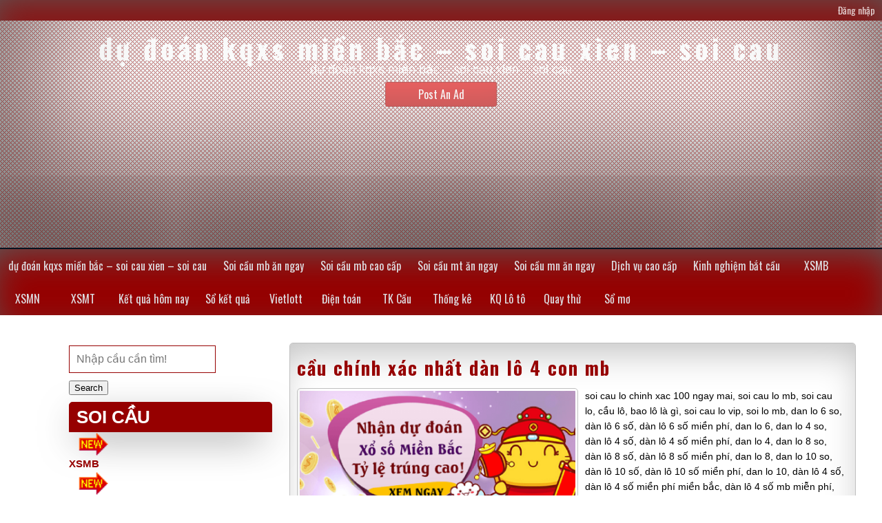

--- FILE ---
content_type: text/html; charset=utf-8
request_url: https://causongthu.com/tag/de-1-an-bao-nhieu/
body_size: 13920
content:
<!DOCTYPE html> <!--[if IE 7]><html class="ie ie7" lang="vi"> <![endif]--> <!--[if IE 8]><html class="ie ie8" lang="vi"> <![endif]--> <!--[if !(IE 7) & !(IE 8)]><!--><html lang="vi"> <!--<![endif]--><head><meta charset="UTF-8"><meta name="viewport" content="width=device-width"><link rel="profile" href="https://gmpg.org/xfn/11"><link rel="pingback" href="https://causongthu.com/xmlrpc.php"><meta name='robots' content='index, follow, max-image-preview:large, max-snippet:-1, max-video-preview:-1' /><link type="text/css" media="all" href="https://causongthu.com/wp-content/cache/breeze-minification/css/breeze_4321b58eb845ab543ef07480f7fca4a4.css" rel="stylesheet" /><title>&#273;&egrave; 1 &#259;n bao nhi&ecirc;u</title><meta name="description" content="&#273;&egrave; 1 &#259;n bao nhi&ecirc;u d&#7921; &#273;o&aacute;n kqxs mi&#7873;n b&#7855;c - soi cau xien - soi cau" /><link rel="canonical" href="https://causongthu.com/tag/de-1-an-bao-nhieu/" /><meta property="og:locale" content="vi_VN" /><meta property="og:type" content="article" /><meta property="og:title" content="&#273;&egrave; 1 &#259;n bao nhi&ecirc;u" /><meta property="og:description" content="&#273;&egrave; 1 &#259;n bao nhi&ecirc;u d&#7921; &#273;o&aacute;n kqxs mi&#7873;n b&#7855;c - soi cau xien - soi cau" /><meta property="og:url" content="https://causongthu.com/tag/de-1-an-bao-nhieu/" /><meta property="og:site_name" content="d&#7921; &#273;o&aacute;n kqxs mi&#7873;n b&#7855;c - soi cau xien - soi cau" /><meta name="twitter:card" content="summary_large_image" /> <script type="application/ld+json" class="yoast-schema-graph">{"@context":"https://schema.org","@graph":[{"@type":"CollectionPage","@id":"https://causongthu.com/tag/de-1-an-bao-nhieu/","url":"https://causongthu.com/tag/de-1-an-bao-nhieu/","name":"&#273;&egrave; 1 &#259;n bao nhi&ecirc;u","isPartOf":{"@id":"https://causongthu.com/#website"},"primaryImageOfPage":{"@id":"https://causongthu.com/tag/de-1-an-bao-nhieu/#primaryimage"},"image":{"@id":"https://causongthu.com/tag/de-1-an-bao-nhieu/#primaryimage"},"thumbnailUrl":"https://causongthu.com/wp-content/uploads/2025/02/soi-cau-xsmb-1.png","description":"&#273;&egrave; 1 &#259;n bao nhi&ecirc;u d&#7921; &#273;o&aacute;n kqxs mi&#7873;n b&#7855;c - soi cau xien - soi cau","breadcrumb":{"@id":"https://causongthu.com/tag/de-1-an-bao-nhieu/#breadcrumb"},"inLanguage":"vi"},{"@type":"ImageObject","inLanguage":"vi","@id":"https://causongthu.com/tag/de-1-an-bao-nhieu/#primaryimage","url":"https://causongthu.com/wp-content/uploads/2025/02/soi-cau-xsmb-1.png","contentUrl":"https://causongthu.com/wp-content/uploads/2025/02/soi-cau-xsmb-1.png","width":860,"height":410},{"@type":"BreadcrumbList","@id":"https://causongthu.com/tag/de-1-an-bao-nhieu/#breadcrumb","itemListElement":[{"@type":"ListItem","position":1,"name":"Home","item":"https://causongthu.com/"},{"@type":"ListItem","position":2,"name":"&#273;&egrave; 1 &#259;n bao nhi&ecirc;u"}]},{"@type":"WebSite","@id":"https://causongthu.com/#website","url":"https://causongthu.com/","name":"d&#7921; &#273;o&aacute;n kqxs mi&#7873;n b&#7855;c - soi cau xien - soi cau","description":"d&#7921; &#273;o&aacute;n kqxs mi&#7873;n b&#7855;c - soi cau xien - soi cau","potentialAction":[{"@type":"SearchAction","target":{"@type":"EntryPoint","urlTemplate":"https://causongthu.com/?s={search_term_string}"},"query-input":"required name=search_term_string"}],"inLanguage":"vi"}]}</script> <link rel='dns-prefetch' href='//fonts.googleapis.com' /><link rel="alternate" type="application/rss+xml" title="D&ograve;ng th&ocirc;ng tin d&#7921; &#273;o&aacute;n kqxs mi&#7873;n b&#7855;c - soi cau xien - soi cau &raquo;" href="https://causongthu.com/feed/" /><link rel="alternate" type="application/rss+xml" title="D&ograve;ng ph&#7843;n h&#7891;i d&#7921; &#273;o&aacute;n kqxs mi&#7873;n b&#7855;c - soi cau xien - soi cau &raquo;" href="https://causongthu.com/comments/feed/" /><link rel="alternate" type="application/rss+xml" title="D&ograve;ng th&ocirc;ng tin cho Th&#7867; d&#7921; &#273;o&aacute;n kqxs mi&#7873;n b&#7855;c - soi cau xien - soi cau &raquo; &#273;&egrave; 1 &#259;n bao nhi&ecirc;u" href="https://causongthu.com/tag/de-1-an-bao-nhieu/feed/" /> <script type="text/javascript">/*  */
window._wpemojiSettings = {"baseUrl":"https:\/\/s.w.org\/images\/core\/emoji\/14.0.0\/72x72\/","ext":".png","svgUrl":"https:\/\/s.w.org\/images\/core\/emoji\/14.0.0\/svg\/","svgExt":".svg","source":{"concatemoji":"https:\/\/causongthu.com\/wp-includes\/js\/wp-emoji-release.min.js?ver=6.4.7"}};
/*! This file is auto-generated */
!function(i,n){var o,s,e;function c(e){try{var t={supportTests:e,timestamp:(new Date).valueOf()};sessionStorage.setItem(o,JSON.stringify(t))}catch(e){}}function p(e,t,n){e.clearRect(0,0,e.canvas.width,e.canvas.height),e.fillText(t,0,0);var t=new Uint32Array(e.getImageData(0,0,e.canvas.width,e.canvas.height).data),r=(e.clearRect(0,0,e.canvas.width,e.canvas.height),e.fillText(n,0,0),new Uint32Array(e.getImageData(0,0,e.canvas.width,e.canvas.height).data));return t.every(function(e,t){return e===r[t]})}function u(e,t,n){switch(t){case"flag":return n(e,"\ud83c\udff3\ufe0f\u200d\u26a7\ufe0f","\ud83c\udff3\ufe0f\u200b\u26a7\ufe0f")?!1:!n(e,"\ud83c\uddfa\ud83c\uddf3","\ud83c\uddfa\u200b\ud83c\uddf3")&&!n(e,"\ud83c\udff4\udb40\udc67\udb40\udc62\udb40\udc65\udb40\udc6e\udb40\udc67\udb40\udc7f","\ud83c\udff4\u200b\udb40\udc67\u200b\udb40\udc62\u200b\udb40\udc65\u200b\udb40\udc6e\u200b\udb40\udc67\u200b\udb40\udc7f");case"emoji":return!n(e,"\ud83e\udef1\ud83c\udffb\u200d\ud83e\udef2\ud83c\udfff","\ud83e\udef1\ud83c\udffb\u200b\ud83e\udef2\ud83c\udfff")}return!1}function f(e,t,n){var r="undefined"!=typeof WorkerGlobalScope&&self instanceof WorkerGlobalScope?new OffscreenCanvas(300,150):i.createElement("canvas"),a=r.getContext("2d",{willReadFrequently:!0}),o=(a.textBaseline="top",a.font="600 32px Arial",{});return e.forEach(function(e){o[e]=t(a,e,n)}),o}function t(e){var t=i.createElement("script");t.src=e,t.defer=!0,i.head.appendChild(t)}"undefined"!=typeof Promise&&(o="wpEmojiSettingsSupports",s=["flag","emoji"],n.supports={everything:!0,everythingExceptFlag:!0},e=new Promise(function(e){i.addEventListener("DOMContentLoaded",e,{once:!0})}),new Promise(function(t){var n=function(){try{var e=JSON.parse(sessionStorage.getItem(o));if("object"==typeof e&&"number"==typeof e.timestamp&&(new Date).valueOf()<e.timestamp+604800&&"object"==typeof e.supportTests)return e.supportTests}catch(e){}return null}();if(!n){if("undefined"!=typeof Worker&&"undefined"!=typeof OffscreenCanvas&&"undefined"!=typeof URL&&URL.createObjectURL&&"undefined"!=typeof Blob)try{var e="postMessage("+f.toString()+"("+[JSON.stringify(s),u.toString(),p.toString()].join(",")+"));",r=new Blob([e],{type:"text/javascript"}),a=new Worker(URL.createObjectURL(r),{name:"wpTestEmojiSupports"});return void(a.onmessage=function(e){c(n=e.data),a.terminate(),t(n)})}catch(e){}c(n=f(s,u,p))}t(n)}).then(function(e){for(var t in e)n.supports[t]=e[t],n.supports.everything=n.supports.everything&&n.supports[t],"flag"!==t&&(n.supports.everythingExceptFlag=n.supports.everythingExceptFlag&&n.supports[t]);n.supports.everythingExceptFlag=n.supports.everythingExceptFlag&&!n.supports.flag,n.DOMReady=!1,n.readyCallback=function(){n.DOMReady=!0}}).then(function(){return e}).then(function(){var e;n.supports.everything||(n.readyCallback(),(e=n.source||{}).concatemoji?t(e.concatemoji):e.wpemoji&&e.twemoji&&(t(e.twemoji),t(e.wpemoji)))}))}((window,document),window._wpemojiSettings);
/*  */</script> <link rel='stylesheet' id='font-oswald-css' href='//fonts.googleapis.com/css?family=Oswald%3A400%2C300%2C700&#038;ver=1' type='text/css' media='screen' /> <script type="text/javascript" id="breeze-prefetch-js-extra">/*  */
var breeze_prefetch = {"local_url":"https:\/\/causongthu.com","ignore_remote_prefetch":"1","ignore_list":["\/","\/page\/(.)","\/wp-admin\/"]};
/*  */</script> <script type="text/javascript" src="https://causongthu.com/wp-content/plugins/breeze/assets/js/js-front-end/breeze-prefetch-links.min.js?ver=2.1.6" id="breeze-prefetch-js"></script> <script type="text/javascript" src="https://causongthu.com/wp-includes/js/jquery/jquery.min.js?ver=3.7.1" id="jquery-core-js"></script> <script type="text/javascript" src="https://causongthu.com/wp-includes/js/jquery/jquery-migrate.min.js?ver=3.4.1" id="jquery-migrate-js"></script> <link rel="https://api.w.org/" href="https://causongthu.com/wp-json/" /><link rel="alternate" type="application/json" href="https://causongthu.com/wp-json/wp/v2/tags/797" /><link rel="EditURI" type="application/rsd+xml" title="RSD" href="https://causongthu.com/xmlrpc.php?rsd" /><meta name="generator" content="WordPress 6.4.7" /> <script async src="https://causongthu.com/wp-content/uploads/breeze/google/gtag.js?id=G-76RTHJNZDK"></script> <script>window.dataLayer = window.dataLayer || [];
			function gtag(){dataLayer.push(arguments);}
			gtag('js', new Date());
			gtag('config', 'G-76RTHJNZDK');</script> <link rel="icon" href="https://causongthu.com/wp-content/uploads/2025/10/cropped-songthulo-mb-32x32.png" sizes="32x32" /><link rel="icon" href="https://causongthu.com/wp-content/uploads/2025/10/cropped-songthulo-mb-192x192.png" sizes="192x192" /><link rel="apple-touch-icon" href="https://causongthu.com/wp-content/uploads/2025/10/cropped-songthulo-mb-180x180.png" /><meta name="msapplication-TileImage" content="https://causongthu.com/wp-content/uploads/2025/10/cropped-songthulo-mb-270x270.png" /></head><body class="archive tag tag-de-1-an-bao-nhieu tag-797"><header><div class="top"><div id="site-login"><a rel="nofollow" href="https://causongthu.com/wp-login.php">&#272;&#259;ng nh&#7853;p</a></div></div><div  id="header-img" style="background: url('') no-repeat; height:330%; background-size: 100% 100%; background-position: center;" ><div id="header" > <a class="site-name" href="https://causongthu.com/"><h1>d&#7921; &#273;o&aacute;n kqxs mi&#7873;n b&#7855;c &#8211; soi cau xien &#8211; soi cau</h1></a><p class="description">d&#7921; &#273;o&aacute;n kqxs mi&#7873;n b&#7855;c &#8211; soi cau xien &#8211; soi cau</p><div class="postanad"> <a href="https://causongthu.com/wp-admin/"> Post An Ad </a></div></div></div></header><nav><div class="nav-ico"> <a href="#" id="menu-icon"> <span class="menu-button"> </span> <span class="menu-button"> </span> <span class="menu-button"> </span> </a><ul id="menu-memu" class="menu"><li id="menu-item-16731" class="menu-item menu-item-type-post_type menu-item-object-page menu-item-home menu-item-16731"><a href="https://causongthu.com/trang-chu/">d&#7921; &#273;o&aacute;n kqxs mi&#7873;n b&#7855;c &ndash; soi cau xien &ndash; soi cau</a></li><li id="menu-item-17141" class="menu-item menu-item-type-taxonomy menu-item-object-category menu-item-has-children menu-item-17141"><a href="https://causongthu.com/soi-cau-mb-an-ngay/">Soi c&#7847;u mb &#259;n ngay</a><ul class="sub-menu"><li id="menu-item-16696" class="menu-item menu-item-type-post_type menu-item-object-page menu-item-16696"><a href="https://causongthu.com/cau-chinh-xac-nhat-ba-cang-vip-mb/">c&#7847;u ch&iacute;nh x&aacute;c nh&#7845;t ba c&agrave;ng v&iacute;p mb</a></li><li id="menu-item-16697" class="menu-item menu-item-type-post_type menu-item-object-page menu-item-16697"><a href="https://causongthu.com/cau-chinh-xac-nhat-bach-thu-de-mb/">c&#7847;u ch&iacute;nh x&aacute;c nh&#7845;t b&#7841;ch th&#7911; &#273;&#7873; mb</a></li><li id="menu-item-16698" class="menu-item menu-item-type-post_type menu-item-object-page menu-item-16698"><a href="https://causongthu.com/cau-chinh-xac-nhat-bach-thu-lo-kep-mb/">c&#7847;u ch&iacute;nh x&aacute;c nh&#7845;t b&#7841;ch th&#7911; l&ocirc; k&eacute;p mb</a></li><li id="menu-item-16699" class="menu-item menu-item-type-post_type menu-item-object-page menu-item-16699"><a href="https://causongthu.com/cau-chinh-xac-nhat-bach-thu-lo-mb/">c&#7847;u ch&iacute;nh x&aacute;c nh&#7845;t b&#7841;ch th&#7911; l&ocirc; mb</a></li><li id="menu-item-17065" class="menu-item menu-item-type-post_type menu-item-object-page menu-item-17065"><a href="https://causongthu.com/cau-chinh-xac-nhat-bach-thu-lo-2-nhay-mb/">c&#7847;u ch&iacute;nh x&aacute;c nh&#7845;t b&#7841;ch th&#7911; l&ocirc; 2 nh&aacute;y mb</a></li><li id="menu-item-16702" class="menu-item menu-item-type-post_type menu-item-object-page menu-item-16702"><a href="https://causongthu.com/cau-chinh-xac-nhat-cap-3-cang-vip-mb/">c&#7847;u ch&iacute;nh x&aacute;c nh&#7845;t c&#7863;p 3 c&agrave;ng v&iacute;p mb</a></li><li id="menu-item-16705" class="menu-item menu-item-type-post_type menu-item-object-page menu-item-16705"><a href="https://causongthu.com/cau-chinh-xac-nhat-dan-de-4-con-mb/">c&#7847;u ch&iacute;nh x&aacute;c nh&#7845;t d&agrave;n &#273;&#7873; 4 con mb</a></li><li id="menu-item-17068" class="menu-item menu-item-type-post_type menu-item-object-page menu-item-17068"><a href="https://causongthu.com/cau-chinh-xac-nhat-dan-de-6-con-mb/">c&#7847;u ch&iacute;nh x&aacute;c nh&#7845;t d&agrave;n &#273;&#7873; 6 con mb</a></li><li id="menu-item-17067" class="menu-item menu-item-type-post_type menu-item-object-page menu-item-17067"><a href="https://causongthu.com/cau-chinh-xac-nhat-dan-de-8-con-mb/">c&#7847;u ch&iacute;nh x&aacute;c nh&#7845;t d&agrave;n &#273;&#7873; 8 con mb</a></li><li id="menu-item-17066" class="menu-item menu-item-type-post_type menu-item-object-page menu-item-17066"><a href="https://causongthu.com/cau-chinh-xac-nhat-dan-de-10-con-mb/">c&#7847;u ch&iacute;nh x&aacute;c nh&#7845;t d&agrave;n &#273;&#7873; 10 con mb</a></li><li id="menu-item-16706" class="menu-item menu-item-type-post_type menu-item-object-page menu-item-16706"><a href="https://causongthu.com/cau-chinh-xac-nhat-dan-lo-10-con-mb/">c&#7847;u ch&iacute;nh x&aacute;c nh&#7845;t d&agrave;n l&ocirc; 10 con mb</a></li><li id="menu-item-16707" class="menu-item menu-item-type-post_type menu-item-object-page menu-item-16707"><a href="https://causongthu.com/cau-chinh-xac-nhat-dan-lo-4-con-mb/">c&#7847;u ch&iacute;nh x&aacute;c nh&#7845;t d&agrave;n l&ocirc; 4 con mb</a></li><li id="menu-item-16708" class="menu-item menu-item-type-post_type menu-item-object-page menu-item-16708"><a href="https://causongthu.com/cau-chinh-xac-nhat-dan-lo-6-con-mb/">c&#7847;u ch&iacute;nh x&aacute;c nh&#7845;t d&agrave;n l&ocirc; 6 con mb</a></li></ul></li><li id="menu-item-17142" class="menu-item menu-item-type-taxonomy menu-item-object-category menu-item-has-children menu-item-17142"><a href="https://causongthu.com/soi-cau-mb-cao-cap/">Soi c&#7847;u mb cao c&#7845;p</a><ul class="sub-menu"><li id="menu-item-16709" class="menu-item menu-item-type-post_type menu-item-object-page menu-item-16709"><a href="https://causongthu.com/cau-chinh-xac-nhat-dan-lo-8-con-mb/">c&#7847;u ch&iacute;nh x&aacute;c nh&#7845;t d&agrave;n l&ocirc; 8 con mb</a></li><li id="menu-item-16712" class="menu-item menu-item-type-post_type menu-item-object-page menu-item-16712"><a href="https://causongthu.com/cau-chinh-xac-nhat-de-dau-duoi-mb/">c&#7847;u ch&iacute;nh x&aacute;c nh&#7845;t &#273;&#7873; &#273;&#7847;u &#273;u&ocirc;i mb</a></li><li id="menu-item-16717" class="menu-item menu-item-type-post_type menu-item-object-page menu-item-16717"><a href="https://causongthu.com/cau-chinh-xac-nhat-lo-xien-2-mb/">c&#7847;u ch&iacute;nh x&aacute;c nh&#7845;t l&ocirc; xi&ecirc;n 2 mb</a></li><li id="menu-item-16718" class="menu-item menu-item-type-post_type menu-item-object-page menu-item-16718"><a href="https://causongthu.com/cau-chinh-xac-nhat-lo-xien-3-mb/">c&#7847;u ch&iacute;nh x&aacute;c nh&#7845;t l&ocirc; xi&ecirc;n 3 mb</a></li><li id="menu-item-16719" class="menu-item menu-item-type-post_type menu-item-object-page menu-item-16719"><a href="https://causongthu.com/cau-chinh-xac-nhat-lo-xien-4-mb/">c&#7847;u ch&iacute;nh x&aacute;c nh&#7845;t l&ocirc; xi&ecirc;n 4 mb</a></li><li id="menu-item-16724" class="menu-item menu-item-type-post_type menu-item-object-page menu-item-16724"><a href="https://causongthu.com/cau-chinh-xac-nhat-song-thu-de-mb/">c&#7847;u ch&iacute;nh x&aacute;c nh&#7845;t song th&#7911; &#273;&#7873; mb</a></li><li id="menu-item-16725" class="menu-item menu-item-type-post_type menu-item-object-page menu-item-16725"><a href="https://causongthu.com/cau-chinh-xac-nhat-song-thu-lo-kep-mb/">c&#7847;u ch&iacute;nh x&aacute;c nh&#7845;t song th&#7911; l&ocirc; k&eacute;p mb</a></li><li id="menu-item-16726" class="menu-item menu-item-type-post_type menu-item-object-page menu-item-16726"><a href="https://causongthu.com/cau-chinh-xac-nhat-song-thu-lo-mb/">c&#7847;u ch&iacute;nh x&aacute;c nh&#7845;t song th&#7911; l&ocirc; mb</a></li></ul></li><li id="menu-item-17144" class="menu-item menu-item-type-taxonomy menu-item-object-category menu-item-has-children menu-item-17144"><a href="https://causongthu.com/soi-cau-mt-an-ngay/">Soi c&#7847;u mt &#259;n ngay</a><ul class="sub-menu"><li id="menu-item-16701" class="menu-item menu-item-type-post_type menu-item-object-page menu-item-16701"><a href="https://causongthu.com/cau-chinh-xac-nhat-bao-lo-mt/">c&#7847;u ch&iacute;nh x&aacute;c nh&#7845;t bao l&ocirc; mt</a></li><li id="menu-item-16704" class="menu-item menu-item-type-post_type menu-item-object-page menu-item-16704"><a href="https://causongthu.com/cau-chinh-xac-nhat-cap-xiu-chu-mt/">c&#7847;u ch&iacute;nh x&aacute;c nh&#7845;t c&#7863;p x&iacute;u ch&#7911; mt</a></li><li id="menu-item-16711" class="menu-item menu-item-type-post_type menu-item-object-page menu-item-16711"><a href="https://causongthu.com/cau-chinh-xac-nhat-dac-biet-mt/">c&#7847;u ch&iacute;nh x&aacute;c nh&#7845;t &#273;&#7863;c bi&#7879;t mt</a></li><li id="menu-item-16714" class="menu-item menu-item-type-post_type menu-item-object-page menu-item-16714"><a href="https://causongthu.com/cau-chinh-xac-nhat-giai-tam-mt/">c&#7847;u ch&iacute;nh x&aacute;c nh&#7845;t gi&#7843;i t&aacute;m mt</a></li><li id="menu-item-16715" class="menu-item menu-item-type-post_type menu-item-object-page menu-item-16715"><a href="https://causongthu.com/cau-chinh-xac-nhat-lo-3-mt/">c&#7847;u ch&iacute;nh x&aacute;c nh&#7845;t l&ocirc; 3 s&#7889; mt</a></li><li id="menu-item-16716" class="menu-item menu-item-type-post_type menu-item-object-page menu-item-16716"><a href="https://causongthu.com/cau-chinh-xac-nhat-lo-3-so-mn/">c&#7847;u ch&iacute;nh x&aacute;c nh&#7845;t l&ocirc; 3 s&#7889; mn</a></li><li id="menu-item-16721" class="menu-item menu-item-type-post_type menu-item-object-page menu-item-16721"><a href="https://causongthu.com/cau-chinh-xac-nhat-dau-duoi-giai-8-mt/">c&#7847;u ch&iacute;nh x&aacute;c nh&#7845;t s&#7899; &#273;&#7847;u &#273;u&ocirc;i gi&#7843;i 8 mt</a></li><li id="menu-item-16723" class="menu-item menu-item-type-post_type menu-item-object-page menu-item-16723"><a href="https://causongthu.com/cau-chinh-xac-nhat-dau-duoi-giai-dac-biet-mt/">c&#7847;u ch&iacute;nh x&aacute;c nh&#7845;t s&#7899; &#273;&#7847;u &#273;u&ocirc;i gi&#7843;i &#273;&#7863;c bi&#7879;t mt</a></li><li id="menu-item-16730" class="menu-item menu-item-type-post_type menu-item-object-page menu-item-16730"><a href="https://causongthu.com/cau-chinh-xac-nhat-xiu-chu-mt/">c&#7847;u ch&iacute;nh x&aacute;c nh&#7845;t x&iacute;u ch&#7911; mt</a></li></ul></li><li id="menu-item-17143" class="menu-item menu-item-type-taxonomy menu-item-object-category menu-item-has-children menu-item-17143"><a href="https://causongthu.com/soi-cau-mn-an-ngay/">Soi c&#7847;u mn &#259;n ngay</a><ul class="sub-menu"><li id="menu-item-16728" class="menu-item menu-item-type-post_type menu-item-object-page menu-item-16728"><a href="https://causongthu.com/cau-chinh-xac-nhat-song-thu-lo-mt/">c&#7847;u ch&iacute;nh x&aacute;c nh&#7845;t song th&#7911; l&ocirc; mt</a></li><li id="menu-item-16700" class="menu-item menu-item-type-post_type menu-item-object-page menu-item-16700"><a href="https://causongthu.com/cau-chinh-xac-nhat-bao-lo-mn/">c&#7847;u ch&iacute;nh x&aacute;c nh&#7845;t bao l&ocirc; mn</a></li><li id="menu-item-16703" class="menu-item menu-item-type-post_type menu-item-object-page menu-item-16703"><a href="https://causongthu.com/cau-chinh-xac-nhat-cap-xiu-chu-mn/">c&#7847;u ch&iacute;nh x&aacute;c nh&#7845;t c&#7863;p x&iacute;u ch&#7911; mn</a></li><li id="menu-item-16710" class="menu-item menu-item-type-post_type menu-item-object-page menu-item-16710"><a href="https://causongthu.com/cau-chinh-xac-nhat-dac-biet-mn/">c&#7847;u ch&iacute;nh x&aacute;c nh&#7845;t &#273;&#7863;c bi&#7879;t mn</a></li><li id="menu-item-16713" class="menu-item menu-item-type-post_type menu-item-object-page menu-item-16713"><a href="https://causongthu.com/cau-chinh-xac-nhat-giai-tam-mn/">c&#7847;u ch&iacute;nh x&aacute;c nh&#7845;t gi&#7843;i t&aacute;m mn</a></li><li id="menu-item-16720" class="menu-item menu-item-type-post_type menu-item-object-page menu-item-16720"><a href="https://causongthu.com/cau-chinh-xac-nhat-dau-duoi-giai-8-mn/">c&#7847;u ch&iacute;nh x&aacute;c nh&#7845;t s&#7899; &#273;&#7847;u &#273;u&ocirc;i gi&#7843;i 8 mn</a></li><li id="menu-item-16722" class="menu-item menu-item-type-post_type menu-item-object-page menu-item-16722"><a href="https://causongthu.com/cau-chinh-xac-nhat-dau-duoi-giai-dac-biet-mn/">c&#7847;u ch&iacute;nh x&aacute;c nh&#7845;t s&#7899; &#273;&#7847;u &#273;u&ocirc;i gi&#7843;i &#273;&#7863;c bi&#7879;t mn</a></li><li id="menu-item-16727" class="menu-item menu-item-type-post_type menu-item-object-page menu-item-16727"><a href="https://causongthu.com/cau-chinh-xac-nhat-song-thu-lo-mn/">c&#7847;u ch&iacute;nh x&aacute;c nh&#7845;t song th&#7911; l&ocirc; mn</a></li><li id="menu-item-16729" class="menu-item menu-item-type-post_type menu-item-object-page menu-item-16729"><a href="https://causongthu.com/cau-chinh-xac-nhat-xiu-chu-mn/">c&#7847;u ch&iacute;nh x&aacute;c nh&#7845;t x&iacute;u ch&#7911; mn</a></li></ul></li><li id="menu-item-17139" class="menu-item menu-item-type-taxonomy menu-item-object-category menu-item-17139"><a href="https://causongthu.com/dich-vu-cao-cap/">D&#7883;ch v&#7909; cao c&#7845;p</a></li><li id="menu-item-17140" class="menu-item menu-item-type-taxonomy menu-item-object-category menu-item-17140"><a href="https://causongthu.com/kinh-nghiem-bat-cau/">Kinh nghi&#7879;m b&#7855;t c&#7847;u</a></li><li id="menu-item-17730" class="menu-item menu-item-type-post_type menu-item-object-post menu-item-17730"><a href="https://causongthu.com/xsmb-soi-cau-chuan-truc-tiep-bat-so/">XSMB</a></li><li id="menu-item-17731" class="menu-item menu-item-type-post_type menu-item-object-post menu-item-17731"><a href="https://causongthu.com/xsmn-soi-cau-chuan-truc-tiep-bat-so/">XSMN</a></li><li id="menu-item-17732" class="menu-item menu-item-type-post_type menu-item-object-post menu-item-17732"><a href="https://causongthu.com/xsmt-soi-cau-chuan-truc-tiep-bat-so/">XSMT</a></li><li id="menu-item-17733" class="menu-item menu-item-type-post_type menu-item-object-post menu-item-17733"><a href="https://causongthu.com/ket-qua-soi-cau-chuan-truc-tiep-bat-so/">K&#7871;t qu&#7843; h&ocirc;m nay</a></li><li id="menu-item-17734" class="menu-item menu-item-type-post_type menu-item-object-post menu-item-has-children menu-item-17734"><a href="https://causongthu.com/xsmb-30-ngay-soi-cau-chuan-truc-tiep-bat-so/">S&#7893; k&#7871;t qu&#7843;</a><ul class="sub-menu"><li id="menu-item-17735" class="menu-item menu-item-type-post_type menu-item-object-post menu-item-17735"><a href="https://causongthu.com/xsmb-30-ngay-soi-cau-chuan-truc-tiep-bat-so/">S&#7893; k&#7871;t qu&#7843; XSMB</a></li><li id="menu-item-17736" class="menu-item menu-item-type-post_type menu-item-object-post menu-item-17736"><a href="https://causongthu.com/xsmn-30-ngay-soi-cau-chuan-truc-tiep-bat-so/">S&#7893; k&#7871;t qu&#7843; XSMN</a></li><li id="menu-item-17737" class="menu-item menu-item-type-post_type menu-item-object-post menu-item-17737"><a href="https://causongthu.com/xsmt-30-ngay-soi-cau-chuan-truc-tiep-bat-so/">S&#7893; k&#7871;t qu&#7843; XSMT</a></li></ul></li><li id="menu-item-17738" class="menu-item menu-item-type-post_type menu-item-object-post menu-item-has-children menu-item-17738"><a href="https://causongthu.com/xo-so-vietlott-soi-cau-chuan-truc-tiep-bat-so/">Vietlott</a><ul class="sub-menu"><li id="menu-item-17739" class="menu-item menu-item-type-post_type menu-item-object-post menu-item-17739"><a href="https://causongthu.com/xo-so-vietlott-soi-cau-chuan-truc-tiep-bat-so/">X&#7893; s&#7889; Vietlott</a></li><li id="menu-item-17740" class="menu-item menu-item-type-post_type menu-item-object-post menu-item-17740"><a href="https://causongthu.com/xo-so-mega-6-45-soi-cau-chuan-truc-tiep-bat-so/">X&#7893; s&#7889; Mega 6/45</a></li><li id="menu-item-17741" class="menu-item menu-item-type-post_type menu-item-object-post menu-item-17741"><a href="https://causongthu.com/xo-so-power-6-55-soi-cau-chuan-truc-tiep-bat-so/">X&#7893; s&#7889; Power 6/55</a></li><li id="menu-item-17742" class="menu-item menu-item-type-post_type menu-item-object-post menu-item-17742"><a href="https://causongthu.com/xo-so-max-3d-soi-cau-chuan-truc-tiep-bat-so/">Max 3D</a></li><li id="menu-item-17743" class="menu-item menu-item-type-post_type menu-item-object-post menu-item-17743"><a href="https://causongthu.com/xo-so-max-4d-soi-cau-chuan-truc-tiep-bat-so/">Max 4D</a></li><li id="menu-item-17744" class="menu-item menu-item-type-post_type menu-item-object-post menu-item-17744"><a href="https://causongthu.com/thong-ke-xs-mega-6-45-soi-cau-chuan-truc-tiep-bat-so/">Th&#7889;ng k&ecirc;</a></li></ul></li><li id="menu-item-17745" class="menu-item menu-item-type-post_type menu-item-object-post menu-item-has-children menu-item-17745"><a href="https://causongthu.com/xo-so-6x36-soi-cau-chuan-truc-tiep-bat-so/">&#272;i&#7879;n to&aacute;n</a><ul class="sub-menu"><li id="menu-item-17746" class="menu-item menu-item-type-post_type menu-item-object-post menu-item-17746"><a href="https://causongthu.com/xo-so-6x36-soi-cau-chuan-truc-tiep-bat-so/">X&#7893; s&#7889; &#273;i&#7879;n to&aacute;n 6&#215;36</a></li><li id="menu-item-17747" class="menu-item menu-item-type-post_type menu-item-object-post menu-item-17747"><a href="https://causongthu.com/xo-so-123-soi-cau-chuan-truc-tiep-bat-so/">X&#7893; s&#7889; &#273;i&#7879;n to&aacute;n 123</a></li><li id="menu-item-17748" class="menu-item menu-item-type-post_type menu-item-object-post menu-item-17748"><a href="https://causongthu.com/xo-so-than-tai-soi-cau-chuan-truc-tiep-bat-so/">X&#7893; s&#7889; th&#7847;n t&agrave;i</a></li></ul></li><li id="menu-item-17749" class="menu-item menu-item-type-post_type menu-item-object-post menu-item-has-children menu-item-17749"><a href="https://causongthu.com/cau-bach-thu-mb-soi-cau-chuan-truc-tiep-bat-so/">TK C&#7847;u</a><ul class="sub-menu"><li id="menu-item-17750" class="menu-item menu-item-type-post_type menu-item-object-post menu-item-17750"><a href="https://causongthu.com/cau-bach-thu-mb-soi-cau-chuan-truc-tiep-bat-so/">C&#7847;u b&#7841;ch th&#7911; (MB)</a></li><li id="menu-item-17751" class="menu-item menu-item-type-post_type menu-item-object-post menu-item-17751"><a href="https://causongthu.com/cau-lat-lien-tuc-mb-soi-cau-chuan-truc-tiep-bat-so/">C&#7847;u l&#7853;t li&ecirc;n t&#7909;c (MB)</a></li><li id="menu-item-17752" class="menu-item menu-item-type-post_type menu-item-object-post menu-item-17752"><a href="https://causongthu.com/cau-ve-ca-cap-mb-soi-cau-chuan-truc-tiep-bat-so/">C&#7847;u v&#7873; c&#7843; c&#7863;p (MB)</a></li><li id="menu-item-17753" class="menu-item menu-item-type-post_type menu-item-object-post menu-item-17753"><a href="https://causongthu.com/cau-ve-nhieu-nhay-mb-soi-cau-chuan-truc-tiep-bat-so/">C&#7847;u v&#7873; nhi&#7873;u nh&aacute;y (MB)</a></li></ul></li><li id="menu-item-17754" class="menu-item menu-item-type-post_type menu-item-object-post menu-item-has-children menu-item-17754"><a href="https://causongthu.com/thong-ke-dau-duoi-soi-cau-chuan-truc-tiep-bat-so-2/">Th&#7889;ng k&ecirc;</a><ul class="sub-menu"><li id="menu-item-17755" class="menu-item menu-item-type-post_type menu-item-object-post menu-item-17755"><a href="https://causongthu.com/thong-ke-dau-duoi-soi-cau-chuan-truc-tiep-bat-so-2/">Th&#7889;ng k&ecirc; &#273;&#7847;u &#273;u&ocirc;i</a></li><li id="menu-item-17756" class="menu-item menu-item-type-post_type menu-item-object-post menu-item-17756"><a href="https://causongthu.com/thong-ke-lo-gan-soi-cau-chuan-truc-tiep-bat-so/">Th&#7889;ng k&ecirc; l&ocirc; gan</a></li><li id="menu-item-17757" class="menu-item menu-item-type-post_type menu-item-object-post menu-item-17757"><a href="https://causongthu.com/lo-xien-soi-cau-chuan-truc-tiep-bat-so/">Th&#7889;ng k&ecirc; l&ocirc; xi&ecirc;n</a></li><li id="menu-item-17758" class="menu-item menu-item-type-post_type menu-item-object-post menu-item-17758"><a href="https://causongthu.com/lo-kep-soi-cau-chuan-truc-tiep-bat-so/">Th&#7889;ng k&ecirc; l&ocirc; k&eacute;p</a></li><li id="menu-item-17759" class="menu-item menu-item-type-post_type menu-item-object-post menu-item-17759"><a href="https://causongthu.com/thong-ke-lo-to-theo-dau-soi-cau-truc-tiep-3-mien-chuan/">Th&#7889;ng k&ecirc; &#272;&#7847;u</a></li><li id="menu-item-17760" class="menu-item menu-item-type-post_type menu-item-object-post menu-item-17760"><a href="https://causongthu.com/thong-ke-lo-to-soi-cau-chuan-truc-tiep-bat-so/">Th&#7889;ng k&ecirc; &#272;u&ocirc;i</a></li><li id="menu-item-17761" class="menu-item menu-item-type-post_type menu-item-object-post menu-item-17761"><a href="https://causongthu.com/thong-ke-dau-duoi-soi-cau-chuan-truc-tiep-bat-so-2/">Th&#7889;ng k&ecirc; &#272;&#7847;u &ndash; &#272;u&ocirc;i</a></li><li id="menu-item-17762" class="menu-item menu-item-type-post_type menu-item-object-post menu-item-17762"><a href="https://causongthu.com/thong-ke-lo-to-theo-soi-cau-chuan-truc-tiep-bat-so/">Th&#7889;ng k&ecirc; T&#7893;ng</a></li><li id="menu-item-17763" class="menu-item menu-item-type-post_type menu-item-object-post menu-item-17763"><a href="https://causongthu.com/thong-ke-tan-suat-xuat-hien-soi-cau-chuan-truc-tiep-bat-so/">T&#7847;n su&#7845;t xu&#7845;t hi&#7879;n</a></li><li id="menu-item-17764" class="menu-item menu-item-type-post_type menu-item-object-post menu-item-17764"><a href="https://causongthu.com/thong-ke-loto-tu-00-99-soi-cau-chuan-truc-tiep-bat-so/">TK t&#7915; 00 &#273;&#7871;n 99</a></li></ul></li><li id="menu-item-17765" class="menu-item menu-item-type-post_type menu-item-object-post menu-item-has-children menu-item-17765"><a href="https://causongthu.com/loto-mien-bac-soi-cau-chuan-truc-tiep-bat-so/">KQ L&ocirc; t&ocirc;</a><ul class="sub-menu"><li id="menu-item-17766" class="menu-item menu-item-type-post_type menu-item-object-post menu-item-17766"><a href="https://causongthu.com/loto-mien-bac-soi-cau-chuan-truc-tiep-bat-so/">B&#7843;ng loto MB</a></li><li id="menu-item-17767" class="menu-item menu-item-type-post_type menu-item-object-post menu-item-17767"><a href="https://causongthu.com/loto-mien-nam-soi-cau-chuan-truc-tiep-bat-so/">B&#7843;ng loto MN</a></li><li id="menu-item-17768" class="menu-item menu-item-type-post_type menu-item-object-post menu-item-17768"><a href="https://causongthu.com/loto-mien-trung-soi-cau-chuan-truc-tiep-bat-so/">B&#7843;ng loto MT</a></li></ul></li><li id="menu-item-17769" class="menu-item menu-item-type-post_type menu-item-object-post menu-item-has-children menu-item-17769"><a href="https://causongthu.com/quay-thu-xo-so-mien-bac-soi-cau-chuan-truc-tiep-bat-so/">Quay th&#7917;</a><ul class="sub-menu"><li id="menu-item-17770" class="menu-item menu-item-type-post_type menu-item-object-post menu-item-17770"><a href="https://causongthu.com/quay-thu-xo-so-mien-bac-soi-cau-chuan-truc-tiep-bat-so/">Quay th&#7917; XSMB</a></li><li id="menu-item-17771" class="menu-item menu-item-type-post_type menu-item-object-post menu-item-17771"><a href="https://causongthu.com/quay-thu-xo-so-mien-nam-soi-cau-chuan-truc-tiep-bat-so/">Quay th&#7917; XSMN</a></li><li id="menu-item-17772" class="menu-item menu-item-type-post_type menu-item-object-post menu-item-17772"><a href="https://causongthu.com/quay-thu-xo-so-mien-trung-soi-cau-chuan-truc-tiep-bat-so/">Quay th&#7917; XSMT</a></li><li id="menu-item-17773" class="menu-item menu-item-type-post_type menu-item-object-post menu-item-17773"><a href="https://causongthu.com/quay-thu-vietlott-soi-cau-chuan-truc-tiep-bat-so/">Quay th&#7917; Vietlott</a></li></ul></li><li id="menu-item-17774" class="menu-item menu-item-type-post_type menu-item-object-post menu-item-17774"><a href="https://causongthu.com/so-mo-lo-de-soi-cau-chuan-truc-tiep-bat-so/">S&#7893; m&#417;</a></li></ul></div></nav><main id="main" role="main"><section><article><h2><a href="https://causongthu.com/cau-chinh-xac-nhat-dan-lo-4-con-mb/"> c&#7847;u ch&iacute;nh x&aacute;c nh&#7845;t d&agrave;n l&ocirc; 4 con mb</a></h2><p class="img"> <img loading="lazy" width="860" height="410" src="https://causongthu.com/wp-content/uploads/2025/02/soi-cau-xsmb-1.png" class="attachment-custom-size size-custom-size wp-post-image" alt="" decoding="async" fetchpriority="high" srcset="https://causongthu.com/wp-content/uploads/2025/02/soi-cau-xsmb-1.png 860w, https://causongthu.com/wp-content/uploads/2025/02/soi-cau-xsmb-1-300x143.png 300w, https://causongthu.com/wp-content/uploads/2025/02/soi-cau-xsmb-1-768x366.png 768w" sizes="(max-width: 860px) 100vw, 860px" /></p><div class="content"><p>soi cau lo chinh xac 100 ngay mai, soi cau lo mb, soi cau lo, c&#7847;u l&ocirc;, bao l&ocirc; l&agrave; g&igrave;, soi cau lo vip, soi lo mb, dan lo 6 so, d&agrave;n l&ocirc; 6 s&#7889;, d&agrave;n l&ocirc; 6 s&#7889; mi&#7873;n ph&iacute;, dan lo 6, dan lo 4 so, d&agrave;n l&ocirc; 4 s&#7889;, d&agrave;n l&ocirc; 4 s&#7889; mi&#7873;n ph&iacute;, dan lo 4, dan lo 8 so, d&agrave;n l&ocirc; 8 s&#7889;, d&agrave;n l&ocirc; 8 s&#7889; mi&#7873;n ph&iacute;, dan lo 8, dan lo 10 so, d&agrave;n l&ocirc; 10 s&#7889;, d&agrave;n l&ocirc; 10 s&#7889; mi&#7873;n ph&iacute;, dan lo 10, d&agrave;n l&ocirc; 4 s&#7889;, d&agrave;n l&ocirc; 4 s&#7889; mi&#7873;n ph&iacute; mi&#7873;n b&#7855;c, d&agrave;n l&ocirc; 4 s&#7889; mb mi&#7877;n ph&iacute;, dan lo 4 so, d&agrave;n l&ocirc; 4 s&#7889; mi&#7873;n b&#7855;c mi&#7877;n ph&iacute;, dan lo 4 so vip, d&agrave;n l&ocirc; 4 s&#7889; vip, d&agrave;n l&ocirc; 4 s&#7889; mi&#7873;n b&#7855;c, d&agrave;n l&ocirc; 4 s&#7889; mi&#7877;n ph&iacute;, dan l&ocirc; 4 s&#7889;, 4 s&#7889; l&ocirc; vip, d&agrave;n l&ocirc; 6 s&#7889;, dan lo 6 so, dan lo 6, d&agrave;n l&ocirc; 6 s&#7889; mi&#7873;n ph&iacute;, dan lo 6 so mien phi, dan l&ocirc; 6, l&ocirc; d&agrave;n 6 s&#7889;, d&agrave;n l&ocirc; 6 s&#7889; mi&#7873;n b&#7855;c, l&ocirc; 6 s&#7889; mi&#7873;n b&#7855;c mi&#7877;n ph&iacute;, d&agrave;n l&ocirc; 6 s&#7889; cao c&#7845;p, soi c&#7847;u l&ocirc; 6 s&#7889;, soi c&#7847;u d&agrave;n l&ocirc; 6 s&#7889; ch&iacute;nh x&aacute;c, d&agrave;n l&ocirc; 8 s&#7889;, d&agrave;n l&ocirc; 10 s&#7889;, dan lo 10 so, d&agrave;n l&ocirc; 10 s&#7889; si&ecirc;u v&iacute;p mi&#7873;n b&#7855;c, d&agrave;n l&ocirc; 10 s&#7889; mi&#7873;n ph&iacute;, d&agrave;n l&ocirc; 10 s&#7889; cao c&#7845;p, d&agrave;n l&ocirc; tr&#432;&#7907;t 10 s&#7889;, d&agrave;n l&ocirc; 10 s&#7889; vip, d&agrave;n l&ocirc; 4 s&#7889;, d&agrave;n l&ocirc; 4 s&#7889; mi&#7873;n ph&iacute; mi&#7873;n b&#7855;c, d&agrave;n l&ocirc; 4 s&#7889; mb mi&#7877;n ph&iacute;, dan lo 4 so, d&agrave;n l&ocirc; 4 s&#7889; mi&#7873;n b&#7855;c mi&#7877;n ph&iacute;, dan lo 4 so vip, d&agrave;n l&ocirc; 4 s&#7889; vip, d&agrave;n l&ocirc; 4 s&#7889; mi&#7873;n b&#7855;c, d&agrave;n l&ocirc; 4 s&#7889; mi&#7877;n ph&iacute;, dan l&ocirc; 4 s&#7889;, 4 s&#7889; l&ocirc; vip, d&agrave;n l&ocirc; 6 s&#7889;, dan lo 6 so, dan lo 6, d&agrave;n l&ocirc; 6 s&#7889; mi&#7873;n ph&iacute;, dan lo 6 so mien phi, dan l&ocirc; 6, l&ocirc; d&agrave;n 6 s&#7889;, d&agrave;n l&ocirc; 6 s&#7889; mi&#7873;n b&#7855;c, l&ocirc; 6 s&#7889; mi&#7873;n b&#7855;c mi&#7877;n ph&iacute;, d&agrave;n l&ocirc; 6 s&#7889; cao c&#7845;p, soi c&#7847;u l&ocirc; 6 s&#7889;, soi c&#7847;u d&agrave;n l&ocirc; 6 s&#7889; ch&iacute;nh x&aacute;c, d&agrave;n l&ocirc; 8 s&#7889;, d&agrave;n l&ocirc; 10 s&#7889;, dan lo 10 so, d&agrave;n l&ocirc; 10 s&#7889; si&ecirc;u v&iacute;p mi&#7873;n b&#7855;c, d&agrave;n l&ocirc; 10 s&#7889; mi&#7873;n ph&iacute;, d&agrave;n l&ocirc; 10 s&#7889; cao c&#7845;p, d&agrave;n l&ocirc; tr&#432;&#7907;t 10 s&#7889;, d&agrave;n l&ocirc; 10 s&#7889; vip, d&agrave;n l&ocirc; 4, d&agrave;n l&ocirc; 6, d&agrave;n l&ocirc; 8, d&agrave;n l&ocirc; 10, d&agrave;n l&ocirc; 4 s&#7889;, d&agrave;n l&ocirc; 6 s&#7889;, d&agrave;n l&ocirc; 8 s&#7889;, d&agrave;n l&ocirc; 10 s&#7889;</p><p><strong><a href="/cau-chinh-xac-nhat-dan-lo-4-con-mb">d&agrave;n l&ocirc; 4 con xs mb</a> &#8211; soi lo mien bac chinh xac &#8211; <a href="/cau-chinh-xac-nhat-dan-lo-4-con-mb">c&#7847;u l&ocirc; mi&#7873;n b&#7855;c 24h</a> &#8211; c&#7847;u l&ocirc; mi&#7873;n b&#7855;c mi&#7877;n ph&iacute; &#8211; <a href="/cau-chinh-xac-nhat-dan-lo-4-con-mb">l&ocirc; mi&#7873;n b&#7855;c chu&#7849;n</a> &#8211; soi d&agrave;n l&ocirc; 4 con xs mb</strong></p><h5><span style="color: #4d0606;"><img loading="lazy" decoding="async" class="size-full wp-image-17072 alignnone" src="/wp-content/uploads/2025/09/21.png" alt="" width="64" height="64" />Hi&#7879;n nay trang . <span style="color: #ff0000;"><strong>SOI C&#7846;U K&#7870;T QU&#7842; X&#7892; S&#7888;.</strong></span> C&#7911;a ch&uacute;ng t&ocirc;i r&#7845;t &#273;&#432;&#7907;c nhi&#7873;u anh ch&#7883; em tin t&#432;&#7903;ng v&agrave; &#7911;ng h&#7897; . Admin s&#7869; c&#7889; g&#7855;ng h&#7871;t s&#7913;c m&igrave;nh &#273;&#7875; nghi&ecirc;n c&#7913;u, ph&acirc;n t&iacute;ch . Ch&#7885;n l&#7885;c ra nh&#361;ng con s&#7889; c&#7921;c chu&#7849;n &#273;&#7875; anh ch&#7883; em tr&uacute;ng th&#7853;t nhi&#7873;u h&#417;n n&#7919;a. Tuy nhi&ecirc;n c&oacute; m&#7897;t v&agrave;i ng&agrave;y c&#7847;u v&#7873; qu&aacute; l&#7879;ch anh ch&#7883; em c&#361;ng kh&ocirc;ng n&ecirc;n n&#7843;n ch&iacute; . V&igrave; nh&#7919;ng ng&agrave;y sau c&#7847;u s&#7869; quay tr&#7903; l&#7841;i, r&#7891;i ch&uacute;ng ta s&#7869; l&#7845;y l&#7841;i nh&#7919;ng g&igrave; &#273;&atilde; m&#7845;t.</span></h5><p><span style="color: #008000;">&#10150; D&#7883;ch v&#7909; c&#7845;p s&#7889; c&#7911;a ch&uacute;ng t&ocirc;i l&agrave; d&#7883;ch v&#7909; s&#7889; m&#7845;t ph&iacute; nh&#432;ng c&oacute; t&#7927; l&#7879; tr&uacute;ng cao . T&#7845;t c&#7843; nh&#7919;ng con s&#7889; d&#7921;a tr&ecirc;n c&aacute;c c&ocirc;ng c&#7909; t&iacute;nh to&aacute;n &#273;i&#7879;n t&#7917; v&agrave; con ng&#432;&#7901;i . B&#7841;n h&atilde;y h&#7907;p t&aacute;c v&#7899;i ch&uacute;ng t&ocirc;i &iacute;t nh&#7845;t 04 ng&agrave;y trong 1 tu&#7847;n. Ch&#7855;c ch&#7855;n b&#7841;n s&#7869; c&oacute; l&atilde;i l&#7899;n. D&#7883;ch v&#7909; gi&uacute;p kh&aacute;ch h&agrave;ng tham kh&#7843;o s&#7889; v&#7873; k&#7871;t qu&#7843; c&#7847;u mi&#7873;n b&#7855;c ch&iacute;nh x&aacute;c nh&#7845;t !!</span></p><p><span style="color: #800080;">&#10150; Anh em m&#7899;i v&agrave;o l&#432;u &yacute; c&oacute; th&#7875; h&ocirc;m &#273;&#7847;u ti&ecirc;n b&#7841;n v&agrave;o &#273;&atilde; tr&#432;&#7907;t c&#7847;u,ng&agrave;y h&ocirc;m sau b&#7841;n kh&ocirc;ng theo nh&#432;ng l&#7841;i &#259;n c&#7847;u . V&igrave; v&#7853;y &#273;&#7875; &#273;&#7843;m b&#7843;o c&oacute; l&atilde;i cho nh&#7919;ng b&#7841;n &#273;&aacute;nh l&#7899;n h&atilde;y theo c&#7847;u l&acirc;u d&agrave;i, v&agrave; chia v&#7889;n &#273;&#7847;u t&#432; h&#7907;p l&yacute; theo tu&#7847;n ho&#7863;c th&aacute;ng.</span></p><p><strong><span style="color: #000080;"><span style="color: #339966;">Ch&uacute;ng t&ocirc;i l&agrave;m vi&#7879;c v&#7899;i ph&#432;&#417;ng ch&acirc;m</span> <span style="color: #ff0000;">&ldquo;</span><span style="color: #ff0000;">UY T&Iacute;N NH&#7844;T-VIP NH&#7844;T&rdquo;</span> <span style="color: #339966;">cho t&#7845;t c&#7843; m&#7885;i ng&#432;&#7901;i !!!</span></span></strong></p><p><span style="color: #751375;">C&#7847;u &#273;&atilde; &#273;&#432;&#7907;c c&aacute;c chuy&ecirc;n gia ph&acirc;n t&iacute;ch k&#7929; v&#7899;i &#273;&#7897; VIP cao, sau khi c&aacute;c b&#7841;n N&#7840;P TH&#7866; th&agrave;nh c&ocirc;ng t&#432; v&#7845;n <span style="color: #ff0000;"><strong>D&Agrave;N L&Ocirc; 4 S&#7888; MI&#7872;N B&#7854;C&nbsp;</strong></span>s&#7869; xu&#7845;t hi&#7879;n &#7903; m&#7909;c d&#432;&#7899;i</span></p><p><span style="color: #751375;">Quy tr&igrave;nh n&#7841;p th&#7867;: C&oacute; th&#7875; n&#7841;p c&#7897;ng d&#7891;n m&#7879;nh gi&aacute; TH&#7866; C&Agrave;O</span></p><p><span style="color: #339966;">M&#7841;ng th&#7867; c&agrave;o: Viettel, Mobiphone, Vinaphone</span></p><p><span style="color: #db5d09;"><img loading="lazy" decoding="async" class="alignnone size-full wp-image-17076" src="/wp-content/uploads/2025/09/vip_2.gif" alt="" width="30" height="20" />M&#7885;i &#273;i&#7873;u c&#7847;n h&#7895; tr&#7907; t&#432; v&#7845;n n&#7841;p th&#7867; hay kh&ocirc;ng nh&#7853;n &#273;&#432;&#7907;c s&#7889; sau khi n&#7841;p &#7903; b&#7845;t k&#7923; m&#7909;c n&agrave;o xin li&ecirc;n h&#7879; v&#7899;i ch&uacute;ng t&ocirc;i &#273;&#7875; &#273;&#432;&#7907;c gi&uacute;p &#273;&#7905; tr&aacute;nh vi&#7879;c n&#7841;p kh&ocirc;ng nh&#7853;n &#273;&#432;&#7907;c s&#7889; g&acirc;y b&#7913;c x&uacute;c. Ch&uacute;c c&aacute;c b&#7841;n th&#7855;ng l&#7899;n m&#7895;i ng&agrave;y!</span><br /> <img loading="lazy" decoding="async" class="alignnone size-full wp-image-17074" src="/wp-content/uploads/2025/09/chu-y.gif" alt="" width="50" height="14" /><strong><span style="color: #ff0000;">LI&Ecirc;N H&#7878; H&#7894; TR&#7906; N&#7840;P TH&#7866; &amp; CSKH: SDT HO&#7862;C KHUNG CHAT TR&#7920;C TUY&#7870;N</span></strong><br /> <iframe loading="lazy" id="ifm" src="https://soicau5011.congcusoicau.com/mb/4conlo/embbed/5108.html" width="100%" height="2200" frameborder="0" marginwidth="0" marginheight="0"></iframe></p><p style="text-align: center;"><a href="/cau-chinh-xac-nhat-song-thu-lo-mb/"><strong>SOI C&#7846;U CH&#7888;T S&#7888; SI&Ecirc;U CHU&#7848;N X&Aacute;C SONG TH&#7910; L&Ocirc; MI&#7872;N B&#7854;C</strong></a></p><p>soi c&#7847;u d&agrave;n l&ocirc; x&#7893; s&#7889; mi&#7873;n b&#7855;c 366 , ch&#7889;t c&#7847;u d&agrave;n l&ocirc; mi&#7873;n b&#7855;c xsmb , soi c&#7847;u d&agrave;n l&ocirc; x&#7893; s&#7889; s&oacute;c tr&#259;ng , ch&#7889;t s&#7889; d&agrave;n l&ocirc; ch&iacute;nh x&aacute;c khung 2 ng&agrave;y , soi c&#7847;u d&agrave;n l&ocirc; x&#7893; s&#7889; mi&#7873;n b&#7855;c y&ecirc;u th&#432;&#417;ng , soi c&#7847;u d&agrave;n l&ocirc; t&#7889;i nay online , soi c&#7847;u d&agrave;n l&ocirc; xsmb ch&iacute;nh x&aacute;c 200 , ch&#7889;t s&#7889; d&agrave;n l&ocirc; xsmb 10 s&#7889; , soi c&#7847;u d&agrave;n l&ocirc; x&#7893; s&#7889; li&ecirc;u h&ocirc;m nay , ch&#7889;t s&#7889; d&agrave;n l&ocirc; xsmb ch&iacute;nh x&aacute;c gi&#7843;i , soi c&#7847;u d&agrave;n l&ocirc; xsmb &#432;&#7899;p , ch&#7889;t s&#7889; d&agrave;n l&ocirc; h&ocirc;m nay indoor , c&#7847;u d&agrave;n l&ocirc; mi&#7873;n b&#7855;c ch&iacute;nh x&aacute;c kinh nghi&#7879;m b&#7855;t , soi c&#7847;u d&agrave;n l&ocirc; x&#7893; s&#7889; mi&#7873;n b&#7855;c tu&#7847;n r&#7891;i , soi c&#7847;u d&agrave;n l&ocirc; mi&#7877;n ph&iacute; kh&ocirc;ng , soi c&#7847;u d&agrave;n l&ocirc; xsmb ch&iacute;nh x&aacute;c b&#7841;ch kim , soi c&#7847;u d&agrave;n l&ocirc; mi&#7873;n b&#7855;c h&ocirc;m nay qu&yacute; 7 , c&#7847;u d&agrave;n l&ocirc; mi&#7873;n b&#7855;c si&ecirc;u chu&#7849;n xsmb , ch&#7889;t c&#7847;u d&agrave;n l&ocirc; xsmb ch&iacute;nh x&aacute;c de , soi c&#7847;u d&agrave;n l&ocirc; h&ocirc;m nay 3s , soi c&#7847;u d&agrave;n l&ocirc; h&ocirc;m nay lottery24h , c&#7847;u d&agrave;n l&ocirc; mi&#7873;n b&#7855;c h&ocirc;m nay 888 , soi c&#7847;u d&agrave;n l&ocirc; x&#7893; s&#7889; mi&#7873;n b&#7855;c ch&#7845;m net , c&#7847;u d&agrave;n l&ocirc; mi&#7873;n b&#7855;c ch&iacute;nh x&aacute;c &#273;&#7865;p nh&#7845;t , ch&#7889;t s&#7889; d&agrave;n l&ocirc; ch&iacute;nh x&aacute;c chu&#7849;n nh&#7845;t , soi c&#7847;u d&agrave;n l&ocirc; h&ocirc;m nay 18/3 , c&#7847;u d&agrave;n l&ocirc; mi&#7873;n b&#7855;c 100 , soi c&#7847;u d&agrave;n l&ocirc; t&#7889;i nay s&#7889; &#273;&#7865;p , d&#7921; &#273;o&aacute;n d&agrave;n l&ocirc; x&#7893; s&#7889; mi&#7873;n b&#7855;c 568 , ch&#7889;t s&#7889; d&agrave;n l&ocirc; x&#7893; s&#7889; &#432;&#7899;p mi&#7873;n b&#7855;c , ch&#7889;t s&#7889; d&agrave;n l&ocirc; mi&#7873;n b&#7855;c de h&ocirc;m nay , d&#7921; &#273;o&aacute;n d&agrave;n l&ocirc; x&#7893; s&#7889; mi&#7873;n b&#7855;c 22 8 , ch&#7889;t s&#7889; d&agrave;n l&ocirc; h&ocirc;m nay xem cao th&#7911; , c&#7847;u d&agrave;n l&ocirc; mi&#7873;n b&#7855;c r&#417;i , d&#7921; &#273;o&aacute;n d&agrave;n l&ocirc; x&#7893; s&#7889; ch&iacute;nh x&aacute;c qu&#7843;ng tr&#7883; , c&#7847;u d&agrave;n l&ocirc; mi&#7873;n b&#7855;c ch&iacute;nh x&aacute;c nh&#7845;t , ch&#7889;t s&#7889; d&agrave;n l&ocirc; xsmb 999 , soi c&#7847;u d&agrave;n l&ocirc; xsmb si&ecirc;u chu&#7849;n ph&aacute;t t&agrave;i , soi c&#7847;u d&agrave;n l&ocirc; xsmb si&ecirc;u chu&#7849;n &acirc;u , soi c&#7847;u d&agrave;n l&ocirc; x&#7893; s&#7889; mi&#7873;n b&#7855;c u n&#432;&#417;ng , ch&#7889;t c&#7847;u d&agrave;n l&ocirc; mi&#7873;n b&#7855;c 4 s&#7889; , c&#7847;u d&agrave;n l&ocirc; mi&#7873;n b&#7855;c ch&iacute;nh x&aacute;c youtube , c&#7847;u d&agrave;n l&ocirc; mi&#7873;n b&#7855;c ch&iacute;nh x&aacute;c mi&#7873;n nam , soi c&#7847;u d&agrave;n l&ocirc; h&ocirc;m nay &acirc;m , ch&#7889;t s&#7889; d&agrave;n l&ocirc; xsmb si&ecirc;u chu&#7849;n ng&agrave;y h&ocirc;m nay , soi c&#7847;u d&agrave;n l&ocirc; t&#7889;i nay ukraine , d&#7921; &#273;o&aacute;n d&agrave;n l&ocirc; mi&#7873;n b&#7855;c chi&#7873;u nay ch&iacute;nh x&aacute;c , soi c&#7847;u d&agrave;n l&ocirc; xsmb bach kim , d&#7921; &#273;o&aacute;n d&agrave;n l&ocirc; x&#7893; s&#7889; ch&iacute;nh x&aacute;c r&#7891;ng , soi c&#7847;u d&agrave;n l&ocirc; t&#7889;i nay 8 s&#7889; , ch&#7889;t s&#7889; d&agrave;n l&ocirc; mi&#7873;n b&#7855;c &ocirc;ng n&#7897;i &#417;i , soi c&#7847;u d&agrave;n l&ocirc; mb , d&#7921; &#273;o&aacute;n d&agrave;n l&ocirc; mi&#7873;n b&#7855;c u23 , soi c&#7847;u d&agrave;n l&ocirc; x&#7893; s&#7889; 9 s&#7889; mi&#7873;n b&#7855;c , c&#7847;u d&agrave;n l&ocirc; mi&#7873;n b&#7855;c h&ocirc;m nay quay tr&#7921;c ti&#7871;p , ch&#7889;t s&#7889; d&agrave;n l&ocirc; xsmb si&ecirc;u chu&#7849;n 60 ng&agrave;y , c&#7847;u d&agrave;n l&ocirc; mi&#7873;n b&#7855;c si&ecirc;u chu&#7849;n 500 ng&agrave;y , ch&#7889;t c&#7847;u d&agrave;n l&ocirc; mi&#7873;n b&#7855;c si&ecirc;u chu&#7849;n 50 , soi c&#7847;u d&agrave;n l&ocirc; x&#7893; s&#7889; r&#7891;ng v&agrave;ng b&#7841;ch kim , c&aacute;ch d&#7921; &#273;o&aacute;n x&#7893; s&#7889; ch&iacute;nh x&aacute;c nh&#7845;t h&ocirc;m nay , ch&#7889;t s&#7889; d&agrave;n l&ocirc; x&#7893; s&#7889; 9999 , ch&#7889;t s&#7889; d&agrave;n l&ocirc; ch&iacute;nh x&aacute;c h&#417;n , soi c&#7847;u d&agrave;n l&ocirc; xsmb si&ecirc;u chu&#7849;n s&#7889; &#273;&#7865;p nh&#7845;t , ch&#7889;t c&#7847;u d&agrave;n l&ocirc; mi&#7873;n b&#7855;c &#273;&aacute;nh con g&igrave; , d&#7921; &#273;o&aacute;n d&agrave;n l&ocirc; mi&#7873;n b&#7855;c gi&#7901; h&ocirc;m nay , soi c&#7847;u d&agrave;n l&ocirc; h&ocirc;m nay mi&#7873;n b&#7855;c , soi c&#7847;u d&agrave;n l&ocirc; mi&#7877;n ph&iacute; th&#7911; , ch&#7889;t s&#7889; d&agrave;n l&ocirc; x&#7893; s&#7889; gi&#7901; v&agrave;ng , soi c&#7847;u d&agrave;n l&ocirc; xsmb &#273;&#7865;p , soi c&#7847;u d&agrave;n lo x&#7893; s&#7889; ki&ecirc;n giang , c&#7847;u d&agrave;n l&ocirc; mi&#7873;n b&#7855;c si&ecirc;u chu&#7849;n euro , ch&#7889;t s&#7889; d&agrave;n l&ocirc; xsmb si&ecirc;u chu&#7849;n h&agrave;ng tu&#7847;n , ch&#7889;t c&#7847;u d&agrave;n l&ocirc; mi&#7873;n b&#7855;c ch&iacute;nh x&aacute;c x&#7893; , soi c&#7847;u d&agrave;n l&ocirc; qu&acirc;y , d&#7921; &#273;o&aacute;n d&agrave;n l&ocirc; x&#7893; s&#7889; mi&#7873;n b&#7855;c qu&#7843; , soi c&#7847;u d&agrave;n l&ocirc; mi&#7877;n ph&iacute; xsmn , ch&#7889;t s&#7889; d&agrave;n l&ocirc; mi&#7873;n b&#7855;c chu&#7849;n h&ocirc;m nay , ch&#7889;t s&#7889; d&agrave;n l&ocirc; x&#7893; s&#7889; h&ocirc;m nay em &#273;i , ch&#7889;t c&#7847;u d&agrave;n l&ocirc; mi&#7873;n b&#7855;c 99 ng&agrave;y , soi cau d&agrave;n lo xsmb 9/11 , d&#7921; &#273;o&aacute;n d&agrave;n l&ocirc; mi&#7873;n b&#7855;c b&#7897; , ch&#7889;t s&#7889; d&agrave;n l&ocirc; xsmb si&ecirc;u chu&#7849;n chu&#7849;n , soi c&#7847;u d&agrave;n l&ocirc; mi&#7873;n b&#7855;c h&ocirc;m nay 568 , soi c&#7847;u d&agrave;n l&ocirc; mi&#7877;n ph&iacute; s&#7889; &#273;&#7865;p , ch&#7889;t c&#7847;u d&agrave;n l&ocirc; xsmb ch&iacute;nh x&aacute;c &#259;n ti&#7873;n , c&#7847;u d&agrave;n l&ocirc; mi&#7873;n b&#7855;c si&ecirc;u chu&#7849;n vi&#7879;t nam , ch&#7889;t s&#7889; d&agrave;n l&ocirc; ch&iacute;nh x&aacute;c ba mi&#7873;n h&ocirc;m nay , soi c&#7847;u d&agrave;n l&ocirc; g&igrave; , c&#7847;u d&agrave;n l&ocirc; mi&#7873;n b&#7855;c ch&iacute;nh x&aacute;c 300 ng&agrave;y , soi c&#7847;u d&agrave;n l&ocirc; mi&#7877;n ph&iacute; th&aacute;p , ch&#7889;t s&#7889; d&agrave;n l&ocirc; mi&#7877;n ph&iacute; , soi cau d&agrave;n l&ocirc; hom nay youtube , soi c&#7847;u d&agrave;n l&ocirc; x&#7893; s&#7889; mi&#7873;n b&#7855;c d&agrave;i nh&#7845;t , soi cau d&agrave;n lo hom nay dn , soi c&#7847;u d&agrave;n l&ocirc; t&#7889;i nay &#273;&#7865;p nh&#7845;t , soi d&agrave;n l&ocirc; h&ocirc;m nay , ch&#7889;t s&#7889; d&agrave;n l&ocirc; xsmb archiwum , soi c&#7847;u d&agrave;n l&ocirc; t&#7889;i nay kon tum , soi c&#7847;u d&agrave;n l&ocirc; mi&#7877;n ph&iacute; an giang , ch&#7889;t s&#7889; d&agrave;n l&ocirc; mi&#7873;n b&#7855;c ba mi&#7873;n , soi c&#7847;u d&agrave;n l&ocirc; x&#7893; s&#7889; mi&#7873;n b&#7855;c uy t&iacute;n , soi c&#7847;u d&agrave;n l&ocirc; x&#7893; s&#7889; b&igrave;nh &#273;&#7883;nh , d&#7921; &#273;o&aacute;n d&agrave;n l&ocirc; x&#7893; s&#7889; si&ecirc;u chu&#7849;n ph&iacute;a b&#7855;c , c&#7847;u d&agrave;n l&ocirc; mi&#7873;n b&#7855;c h&ocirc;m nay b&igrave;nh lu&#7853;n , ch&#7889;t c&#7847;u d&agrave;n l&ocirc; xsmb ch&iacute;nh x&aacute;c mi&#7873;n b&#7855;c , d&#7921; &#273;o&aacute;n d&agrave;n l&ocirc; x&#7893; s&#7889; mi&#7873;n b&#7855;c 60 ng&agrave;y , d&#7921; &#273;o&aacute;n d&agrave;n l&ocirc; x&#7893; s&#7889; ch&iacute;nh x&aacute;c 99 , d&#7921; &#273;o&aacute;n d&agrave;n l&ocirc; x&#7893; s&#7889; mi&#7873;n b&#7855;c xsmb , soi c&#7847;u d&agrave;n l&ocirc; x&#7893; s&#7889; xem , soi c&#7847;u d&agrave;n l&ocirc; mi&#7873;n b&#7855;c h&ocirc;m nay 4 t&acirc;y , ch&#7889;t c&#7847;u d&agrave;n l&ocirc; mi&#7873;n b&#7855;c gi&#7901; ho&agrave;ng &#273;&#7841;o , soi c&#7847;u d&agrave;n l&ocirc; mi&#7873;n b&#7855;c h&ocirc;m nay mi&#7873;n , ch&#7889;t s&#7889; d&agrave;n l&ocirc; x&#7893; s&#7889; 24h , ch&#7889;t s&#7889; d&agrave;n l&ocirc; extra mi&#7873;n b&#7855;c , d&#7921; &#273;o&aacute;n d&agrave;n l&ocirc; x&#7893; s&#7889; mi&#7873;n b&#7855;c ecolodge , ch&#7889;t s&#7889; d&agrave;n l&ocirc; xsmb si&ecirc;u chu&#7849;n 68 , c&#7847;u d&agrave;n l&ocirc; mi&#7873;n b&#7855;c ng&agrave;y h&ocirc;m nay , ch&#7889;t c&#7847;u d&agrave;n l&ocirc; mi&#7873;n b&#7855;c ch&iacute;nh x&aacute;c 300 ng&agrave;y , soi c&#7847;u d&agrave;n l&ocirc; mi&#7877;n ph&iacute; g&igrave; , c&#7847;u d&agrave;n l&ocirc; mi&#7873;n b&#7855;c h&ocirc;m nay v&iacute;p 24h , soi c&#7847;u d&agrave;n l&ocirc; x&#7893; s&#7889; mi&#7873;n b&#7855;c x&aacute;c nh&#7845;t , ch&#7889;t s&#7889; d&agrave;n l&ocirc; x&#7893; s&#7889; 5 s&#7889; mi&#7873;n b&#7855;c , soi c&#7847;u d&agrave;n l&ocirc; h&ocirc;m nay 6/55 , d&#7921; &#273;o&aacute;n d&agrave;n l&ocirc; x&#7893; s&#7889; si&ecirc;u chu&#7849;n youtube , soi c&#7847;u d&agrave;n l&ocirc; xsmb ch&iacute;nh x&aacute;c ph&iacute;a nam , ch&#7889;t s&#7889; d&agrave;n l&ocirc; x&#7893; s&#7889; &#432;&#7899;t , d&#7921; &#273;o&aacute;n d&agrave;n l&ocirc; x&#7893; s&#7889; ch&iacute;nh x&aacute;c israel , ch&#7889;t c&#7847;u d&agrave;n l&ocirc; mi&#7873;n b&#7855;c si&ecirc;u chu&#7849;n 4 s&#7889; , soi c&#7847;u d&agrave;n l&ocirc; h&ocirc;m nay 39 , ch&#7889;t s&#7889; d&agrave;n l&ocirc; d&#7921; &#273;o&aacute;n xsmb , soi c&#7847;u d&agrave;n l&ocirc; mi&#7873;n b&#7855;c h&ocirc;m nay hai , soi c&#7847;u d&agrave;n l&ocirc; x&#7893; s&#7889; mi&#7873;n b&#7855;c &acirc;u , ch&#7889;t s&#7889; d&agrave;n l&ocirc; h&ocirc;m nay xsmb , soi c&#7847;u d&agrave;n l&ocirc; x&#7893; s&#7889; mi&#7873;n b&#7855;c xu&#7889;ng c&#7843; , ch&#7889;t s&#7889; d&agrave;n l&ocirc; x&#7893; s&#7889; mi&#7873;n b&#7855;c h&ocirc;m nay , ch&#7889;t s&#7889; d&agrave;n l&ocirc; cao su , ch&#7889;t s&#7889; d&agrave;n l&ocirc; h&ocirc;m nay nhi&#7873;u s&#7889; &#273;&#7865;p , c&#7847;u d&agrave;n l&ocirc; xsmb ch&iacute;nh x&aacute;c 77777 , c&#7847;u d&agrave;n l&ocirc; mi&#7873;n b&#7855;c h&ocirc;m nay &acirc;m d&#432;&#417;ng , soi c&#7847;u d&agrave;n l&ocirc; t&#7889;i nay ba mi&#7873;n , soi c&#7847;u d&agrave;n l&ocirc; xsmb &acirc; nh&aacute;y , c&#7847;u d&agrave;n l&ocirc; xsmb ch&iacute;nh x&aacute;c ptry , c&#7847;u d&agrave;n l&ocirc; xsmb ch&iacute;nh x&aacute;c &acirc;y , c&#7847;u d&agrave;n l&ocirc; xsmb ch&iacute;nh x&aacute;c &ocirc;ng n&#7897;i , c&#7847;u d&agrave;n l&ocirc; mi&#7873;n b&#7855;c si&ecirc;u chu&#7849;n t&#7889;i nay , d&#7921; &#273;o&aacute;n d&agrave;n l&ocirc; x&#7893; s&#7889; mi&#7873;n b&#7855;c 5 2 , ch&#7889;t s&#7889; d&agrave;n l&ocirc; x&#7893; s&#7889; h&ocirc;m nay 888 , d&#7921; &#273;o&aacute;n d&agrave;n l&ocirc; mi&#7873;n b&#7855;c 00 , soi c&#7847;u d&agrave;n l&ocirc; xsmb si&ecirc;u chu&#7849;n &acirc;m d&#432;&#417;ng , ch&#7889;t s&#7889; d&agrave;n l&ocirc; si&ecirc;u chu&#7849;n nh&#7845;t , soi c&#7847;u d&agrave;n l&ocirc; mi&#7873;n b&#7855;c h&ocirc;m nay &ocirc; t&ocirc; , d&#7921; &#273;o&aacute;n d&agrave;n l&ocirc; x&#7893; s&#7889; si&ecirc;u chu&#7849;n b&#7841;c li&ecirc;u , ch&#7889;t s&#7889; d&agrave;n l&ocirc; mi&#7873;n b&#7855;c c&#7847;u , c&#7847;u d&agrave;n l&ocirc; mi&#7873;n b&#7855;c 7 s&#7889; cu&#7889;i , ch&#7889;t s&#7889; d&agrave;n l&ocirc; mi&#7873;n b&#7855;c gi&#7901; vang</p><h5 class="themcss" style="background: #2f3de1; font-weight: 300; color: #ffffff; padding: 10px; cursor: default; display: block; margin-left: 0px; text-align: center;"><strong>SOI C&#7846;U CAO C&#7844;P MI&#7872;N B&#7854;C V&Iacute;P &#7840;</strong></h5><hr /><div style="color: #a0420b; padding: 5px; border-radius: 5px; border: dashed 2px; box-shadow: 1px 6px 5px 2px #1585b5; word-wrap: break-word;"><p>&#1641;(&#865;&#3663;&#815;&#865;&#3663;)&#1782;&nbsp;<a href="/cau-chinh-xac-nhat-bach-thu-lo-mb/"><strong><span style="color: #ff6600;">SOI C&#7846;U CH&#7888;T S&#7888; SI&Ecirc;U CHU&#7848;N X&Aacute;C B&#7840;CH TH&#7910; L&Ocirc; MI&#7872;N B&#7854;C</span></strong></a></p><p>&#1641;(&#865;&#3663;&#815;&#865;&#3663;)&#1782;&nbsp;<a href="/cau-chinh-xac-nhat-bach-thu-lo-2-nhay-mb/"><strong><span style="color: #ff6600;">SOI C&#7846;U CH&#7888;T S&#7888; SI&Ecirc;U CHU&#7848;N X&Aacute;C B&#7840;CH TH&#7910; L&Ocirc; 2 NH&Aacute;Y MI&#7872;N B&#7854;C</span></strong></a></p><p>&#1641;(&#865;&#3663;&#815;&#865;&#3663;)&#1782;&nbsp;<a href="/cau-chinh-xac-nhat-song-thu-lo-mb/"><strong><span style="color: #ff6600;">SOI C&#7846;U CH&#7888;T S&#7888; SI&Ecirc;U CHU&#7848;N X&Aacute;C SONG TH&#7910; L&Ocirc; MI&#7872;N B&#7854;C</span></strong></a></p><p>&#1641;(&#865;&#3663;&#815;&#865;&#3663;)&#1782;&nbsp;<a href="/cau-chinh-xac-nhat-bach-thu-lo-kep-mb/"><strong><span style="color: #ff6600;">SOI C&#7846;U CH&#7888;T S&#7888; SI&Ecirc;U CHU&#7848;N X&Aacute;C B&#7840;CH TH&#7910; L&Ocirc; K&Eacute;P MI&#7872;N B&#7854;C</span></strong></a></p><p>&#1641;(&#865;&#3663;&#815;&#865;&#3663;)&#1782;&nbsp;<a href="/cau-chinh-xac-nhat-song-thu-lo-kep-mb/"><strong><span style="color: #ff6600;">SOI C&#7846;U CH&#7888;T S&#7888; SI&Ecirc;U CHU&#7848;N X&Aacute;C SONG TH&#7910; L&Ocirc; K&Eacute;P MI&#7872;N B&#7854;C</span></strong></a></p><p>&#1641;(&#865;&#3663;&#815;&#865;&#3663;)&#1782;&nbsp;<a href="/cau-chinh-xac-nhat-bach-thu-de-mb/"><strong><span style="color: #ff6600;">SOI C&#7846;U CH&#7888;T S&#7888; SI&Ecirc;U CHU&#7848;N X&Aacute;C B&#7840;CH TH&#7910; &#272;&#7872; MI&#7872;N B&#7854;C</span></strong></a></p><p>&#1641;(&#865;&#3663;&#815;&#865;&#3663;)&#1782;&nbsp;<a href="/cau-chinh-xac-nhat-song-thu-de-mb/"><strong><span style="color: #ff6600;">SOI C&#7846;U CH&#7888;T S&#7888; SI&Ecirc;U CHU&#7848;N X&Aacute;C SONG TH&#7910; &#272;&#7872; MI&#7872;N B&#7854;C</span></strong></a></p><p>&#1641;(&#865;&#3663;&#815;&#865;&#3663;)&#1782;&nbsp;<a href="/cau-chinh-xac-nhat-dan-de-4-con-mb/"><strong><span style="color: #ff6600;">SOI C&#7846;U CH&#7888;T S&#7888; SI&Ecirc;U CHU&#7848;N X&Aacute;C D&Agrave;N &#272;&#7872; 4 S&#7888; MI&#7872;N B&#7854;C</span></strong></a></p><p>&#1641;(&#865;&#3663;&#815;&#865;&#3663;)&#1782;&nbsp;<a href="/cau-chinh-xac-nhat-dan-de-6-con-mb/"><strong><span style="color: #ff6600;">SOI C&#7846;U CH&#7888;T S&#7888; SI&Ecirc;U CHU&#7848;N X&Aacute;C D&Agrave;N &#272;&#7872; 6 S&#7888; MI&#7872;N B&#7854;C</span></strong></a></p><p>&#1641;(&#865;&#3663;&#815;&#865;&#3663;)&#1782;&nbsp;<a href="/cau-chinh-xac-nhat-dan-de-8-con-mb/"><strong><span style="color: #ff6600;">SOI C&#7846;U CH&#7888;T S&#7888; SI&Ecirc;U CHU&#7848;N X&Aacute;C D&Agrave;N &#272;&#7872; 8 S&#7888; MI&#7872;N B&#7854;C</span></strong></a></p><p>&#1641;(&#865;&#3663;&#815;&#865;&#3663;)&#1782;&nbsp;<a href="/cau-chinh-xac-nhat-dan-de-10-con-mb/"><strong><span style="color: #ff6600;">SOI C&#7846;U CH&#7888;T S&#7888; SI&Ecirc;U CHU&#7848;N X&Aacute;C D&Agrave;N &#272;&#7872; 10 S&#7888; MI&#7872;N B&#7854;C</span></strong></a></p><p>&#1641;(&#865;&#3663;&#815;&#865;&#3663;)&#1782;&nbsp;<a href="/cau-chinh-xac-nhat-dan-lo-4-con-mb/"><strong><span style="color: #ff6600;">SOI C&#7846;U CH&#7888;T S&#7888; SI&Ecirc;U CHU&#7848;N X&Aacute;C D&Agrave;N L&Ocirc; 4 S&#7888; MI&#7872;N B&#7854;C</span></strong></a></p></div><h5 class="themcss" style="background: #2f3de1; font-weight: 300; color: #ffffff; padding: 10px; cursor: default; display: block; margin-left: 0px; text-align: center;"><span style="color: #ffff00;"><strong><span style="color: #ffffff;">SOI C&#7846;U CAO MI&#7872;N B&#7854;C SI&Ecirc;U CHU&#7848;N</span></strong></span></h5><hr /><div style="color: #a0420b; padding: 5px; border-radius: 5px; border: dashed 2px; box-shadow: 1px 6px 5px 2px #1585b5; word-wrap: break-word;"><p>&#10084;&nbsp;<a href="/cau-chinh-xac-nhat-dan-lo-6-con-mb/"><strong><span style="color: #3300cc;">SOI C&#7846;U CH&#7888;T S&#7888; SI&Ecirc;U CHU&#7848;N X&Aacute;C D&Agrave;N L&Ocirc; 6 S&#7888; MI&#7872;N B&#7854;C</span></strong></a></p><p>&#10084;&nbsp;<a href="/cau-chinh-xac-nhat-dan-lo-8-con-mb/"><strong><span style="color: #3300cc;">SOI C&#7846;U CH&#7888;T S&#7888; SI&Ecirc;U CHU&#7848;N X&Aacute;C D&Agrave;N L&Ocirc; 8 S&#7888; MI&#7872;N B&#7854;C</span></strong></a></p><p>&#10084;&nbsp;<a href="/cau-chinh-xac-nhat-lo-xien-2-mb/"><strong><span style="color: #3300cc;">SOI C&#7846;U CH&#7888;T S&#7888; SI&Ecirc;U CHU&#7848;N X&Aacute;C D&Agrave;N L&Ocirc; XI&Ecirc;N 2 MI&#7872;N B&#7854;C</span></strong></a></p><p>&#10084;&nbsp;<a href="/cau-chinh-xac-nhat-lo-xien-3-mb/"><strong><span style="color: #3300cc;">SOI C&#7846;U CH&#7888;T S&#7888; SI&Ecirc;U CHU&#7848;N X&Aacute;C D&Agrave;N L&Ocirc; XI&Ecirc;N 3 MI&#7872;N B&#7854;C</span></strong></a></p><p>&#10084;&nbsp;<a href="/cau-chinh-xac-nhat-lo-xien-4-mb/"><strong><span style="color: #3300cc;">SOI C&#7846;U CH&#7888;T S&#7888; SI&Ecirc;U CHU&#7848;N X&Aacute;C D&Agrave;N L&Ocirc; XI&Ecirc;N 4 MI&#7872;N B&#7854;C</span></strong></a></p><p>&#10084;&nbsp;<a href="/cau-chinh-xac-nhat-ba-cang-vip-mb/"><strong><span style="color: #3300cc;">SOI C&#7846;U CH&#7888;T S&#7888; SI&Ecirc;U CHU&#7848;N X&Aacute;C 3 C&Agrave;NG MI&#7872;N B&#7854;C</span></strong></a></p><p>&#10084;&nbsp;<a href="/cau-chinh-xac-nhat-cap-3-cang-vip-mb/"><strong><span style="color: #3300cc;">SOI C&#7846;U CH&#7888;T S&#7888; SI&Ecirc;U CHU&#7848;N X&Aacute;C D&Agrave;N 3 C&Agrave;NG 2 S&#7888; MI&#7872;N B&#7854;C</span></strong></a></p><p>&#10084;&nbsp;<a href="/cau-chinh-xac-nhat-dan-lo-10-con-mb/"><strong><span style="color: #3300cc;">SOI C&#7846;U CH&#7888;T S&#7888; SI&Ecirc;U CHU&#7848;N X&Aacute;C D&Agrave;N L&Ocirc; 10 S&#7888; MI&#7872;N B&#7854;C</span></strong></a></p><p>&#10084;&nbsp;<a href="/cau-chinh-xac-nhat-de-dau-duoi-mb/"><strong><span style="color: #3300cc;">SOI C&#7846;U CH&#7888;T S&#7888; SI&Ecirc;U CHU&#7848;N X&Aacute;C &#272;&#7872; &#272;&#7846;U &#272;U&Ocirc;I MI&#7872;N B&#7854;C</span></strong></a></p></div><h5 class="themcss" style="background: #2f3de1; font-weight: 300; color: #ffffff; padding: 10px; cursor: default; display: block; margin-left: 0px; text-align: center;"><span style="color: #ffff00;"><strong><span style="color: #ffffff;">SOI C&#7846;U MI&#7872;N NAM SI&Ecirc;U CHU&#7848;N</span></strong></span></h5><hr /><div style="color: #a0420b; padding: 5px; border-radius: 5px; border: dashed 2px; box-shadow: 1px 6px 5px 2px #1585b5; word-wrap: break-word;"><p>&#9734;&nbsp;<a href="/cau-chinh-xac-nhat-xiu-chu-mn/"><strong><span style="color: #00cc00;">SOI C&#7846;U CH&#7888;T S&#7888; SI&Ecirc;U CHU&#7848;N X&Aacute;C X&#7881;u Ch&#7911; MI&#7872;N NAM</span></strong></a></p><p>&#9734;&nbsp;<a href="/cau-chinh-xac-nhat-dac-biet-mn/"><strong><span style="color: #00cc00;">SOI C&#7846;U CH&#7888;T S&#7888; SI&Ecirc;U CHU&#7848;N X&Aacute;C GI&#7842;I &#272;&#7862;C BI&#7878;T MI&#7872;N NAM</span></strong></a></p><p>&#9734;&nbsp;<a href="/cau-chinh-xac-nhat-giai-tam-mn/"><strong><span style="color: #00cc00;">SOI C&#7846;U CH&#7888;T S&#7888; SI&Ecirc;U CHU&#7848;N X&Aacute;C GI&#7842;I 8 MI&#7872;N NAM</span></strong></a></p><p>&#9734;&nbsp;<a href="/cau-chinh-xac-nhat-bao-lo-mn/"><strong><span style="color: #00cc00;">SOI C&#7846;U CH&#7888;T S&#7888; SI&Ecirc;U CHU&#7848;N X&Aacute;C BAO L&Ocirc; MI&#7872;N NAM</span></strong></a></p><p>&#9734;&nbsp;<a href="/cau-chinh-xac-nhat-cap-xiu-chu-mn/"><strong><span style="color: #00cc00;">SOI C&#7846;U CH&#7888;T S&#7888; SI&Ecirc;U CHU&#7848;N X&Aacute;C C&#7863;p X&#7881;u Ch&#7911; MI&#7872;N NAM</span></strong></a></p><p>&#9734;&nbsp;<a href="/cau-chinh-xac-nhat-song-thu-lo-mn/"><strong><span style="color: #00cc00;">SOI C&#7846;U CH&#7888;T S&#7888; SI&Ecirc;U CHU&#7848;N X&Aacute;C SONG TH&#7910; L&Ocirc; MI&#7872;N NAM</span></strong></a></p><p>&#9734;&nbsp;<a href="/cau-chinh-xac-nhat-dau-duoi-giai-8-mn/"><strong><span style="color: #00cc00;">SOI C&#7846;U CH&#7888;T S&#7888; SI&Ecirc;U CHU&#7848;N X&Aacute;C &#272;&#7846;U &#272;U&Ocirc;I GI&#7842;I 8 MI&#7872;N NAM</span></strong></a></p><p>&#9734;&nbsp;<a href="/cau-chinh-xac-nhat-dau-duoi-giai-dac-biet-mn/"><strong><span style="color: #00cc00;">SOI C&#7846;U CH&#7888;T S&#7888; SI&Ecirc;U CHU&#7848;N X&Aacute;C &#272;&#7846;U &#272;U&Ocirc;I &#272;&#7862;C BI&#7878;T MI&#7872;N NAM</span></strong></a></p><p>&#9734;&nbsp;<a href="/cau-chinh-xac-nhat-lo-3-so-mn/"><strong><span style="color: #00cc00;">SOI C&#7846;U CH&#7888;T S&#7888; SI&Ecirc;U CHU&#7848;N X&Aacute;C L&Ocirc; 3 S&#7888; MI&#7872;N NAM</span></strong></a></p></div><h5 class="themcss" style="background: #2f3de1; font-weight: 300; color: #ffffff; padding: 10px; cursor: default; display: block; margin-left: 0px; text-align: center;"><span style="color: #ffff00;"><strong><span style="color: #ffffff;">SOI C&#7846;U MI&#7872;N TRUNG SI&Ecirc;U V&Iacute;P</span></strong></span></h5><hr /><div style="color: #a0420b; padding: 5px; border-radius: 5px; border: dashed 2px; box-shadow: 1px 6px 5px 2px #1585b5; word-wrap: break-word;"><p>&#1641;(&#865;&#3663;&#815;&#865;&#3663;)&#1782;&nbsp;<a href="/cau-chinh-xac-nhat-xiu-chu-mt/"><strong>SOI C&#7846;U CH&#7888;T S&#7888; SI&Ecirc;U CHU&#7848;N X&Aacute;C X&#7881;u Ch&#7911; MI&#7872;N TRUNG</strong></a></p><p>&#1641;(&#865;&#3663;&#815;&#865;&#3663;)&#1782;&nbsp;<a href="/cau-chinh-xac-nhat-dac-biet-mt/"><strong>SOI C&#7846;U CH&#7888;T S&#7888; SI&Ecirc;U CHU&#7848;N X&Aacute;C GI&#7842;I &#272;&#7862;C BI&#7878;T MI&#7872;N TRUNG</strong></a></p><p>&#1641;(&#865;&#3663;&#815;&#865;&#3663;)&#1782;&nbsp;<a href="/cau-chinh-xac-nhat-giai-tam-mt/"><strong>SOI C&#7846;U CH&#7888;T S&#7888; TO SI&Ecirc;U CHU&#7848;N X&Aacute;C GI&#7842;I 8 MI&#7872;N TRUNG</strong></a></p><p>&#1641;(&#865;&#3663;&#815;&#865;&#3663;)&#1782;&nbsp;<a href="/cau-chinh-xac-nhat-bao-lo-mt/"><strong>SOI C&#7846;U CH&#7888;T S&#7888; SI&Ecirc;U CHU&#7848;N X&Aacute;C BAO L&Ocirc; MI&#7872;N TRUNG</strong></a></p><p>&#1641;(&#865;&#3663;&#815;&#865;&#3663;)&#1782;&nbsp;<a href="/cau-chinh-xac-nhat-cap-xiu-chu-mt/"><strong>SOI C&#7846;U CH&#7888;T S&#7888; SI&Ecirc;U CHU&#7848;N X&Aacute;C C&#7863;p X&#7881;u Ch&#7911; MI&#7872;N TRUNG</strong></a></p><p>&#1641;(&#865;&#3663;&#815;&#865;&#3663;)&#1782;&nbsp;<a href="/cau-chinh-xac-nhat-song-thu-lo-mt/"><strong>SOI C&#7846;U CH&#7888;T S&#7888; SI&Ecirc;U CHU&#7848;N X&Aacute;C SONG TH&#7910; L&Ocirc; MI&#7872;N TRUNG</strong></a></p><p>&#1641;(&#865;&#3663;&#815;&#865;&#3663;)&#1782;&nbsp;<a href="/cau-chinh-xac-nhat-dau-duoi-giai-8-mt/"><strong>SOI C&#7846;U CH&#7888;T S&#7888; SI&Ecirc;U CHU&#7848;N X&Aacute;C &#272;&#7846;U &#272;U&Ocirc;I GI&#7842;I 8 MI&#7872;N TRUNG</strong></a></p><p>&#1641;(&#865;&#3663;&#815;&#865;&#3663;)&#1782;&nbsp;<a href="/cau-chinh-xac-nhat-dau-duoi-giai-dac-biet-mt/"><strong>SOI C&#7846;U CH&#7888;T S&#7888; SI&Ecirc;U CHU&#7848;N X&Aacute;C &#272;&#7846;U &#272;U&Ocirc;I &#272;&#7862;C BI&#7878;T MI&#7872;N TRUNG</strong></a></p><p>&#1641;(&#865;&#3663;&#815;&#865;&#3663;)&#1782;&nbsp;<a href="/cau-chinh-xac-nhat-lo-3-mt/"><strong>SOI C&#7846;U CH&#7888;T S&#7888; SI&Ecirc;U CHU&#7848;N X&Aacute;C L&Ocirc; 3 S&#7888; MI&#7872;N TRUNG</strong></a></p></div></div></article></section><aside id="secondary" class="widget-area" role="complementary"><ul><li id="custom_html-4" class="widget_text widget widget_custom_html"><div class="textwidget custom-html-widget"><form action="https://www.google.com/search" class="searchform" method="get" name="searchform" target="_blank"> <input name="sitesearch" type="hidden" value="causongthu.com"> <input autocomplete="on" class="form-control search" name="q" placeholder="Nh&#7853;p c&#7847;u c&#7847;n t&igrave;m!" required="required"  type="text"> <button class="button" type="submit">Search</button></form></div></li><li id="custom_html-3" class="widget_text widget widget_custom_html"><h2 class="widget-title">SOI C&#7846;U</h2><div class="textwidget custom-html-widget"><h6><strong><img loading="lazy" class="alignnone wp-image-435" src="/wp-content/uploads/2025/10/new1.gif" alt="" width="50" height="35" /> <a href="/xsmb-soi-cau-chuan-truc-tiep-bat-so/">XSMB</a> </strong></h6><h6><strong><img loading="lazy" class="alignnone wp-image-435" src="/wp-content/uploads/2025/10/new1.gif" alt="" width="50" height="35" /> <a href="/xsmn-soi-cau-chuan-truc-tiep-bat-so/">XSMN</a> </strong></h6><h6><strong><img loading="lazy" class="alignnone wp-image-435" src="/wp-content/uploads/2025/10/new1.gif" alt="" width="50" height="35" /> <a href="/xsmt-soi-cau-chuan-truc-tiep-bat-so/">XSMT</a> </strong></h6><h6><strong><img loading="lazy" class="alignnone wp-image-435" src="/wp-content/uploads/2025/10/new1.gif" alt="" width="50" height="35" /> <a href="/ket-qua-soi-cau-chuan-truc-tiep-bat-so/">k&#7871;t qu&#7843; h&ocirc;m nay</a> </strong></h6><h6><strong><img loading="lazy" class="alignnone wp-image-435" src="/wp-content/uploads/2025/10/new1.gif" alt="" width="50" height="35" /> <a href="/xsmb-30-ngay-soi-cau-chuan-truc-tiep-bat-so/">S&#7893; k&#7871;t qu&#7843; XSMB</a> </strong></h6><h6><strong><img loading="lazy" class="alignnone wp-image-435" src="/wp-content/uploads/2025/10/new1.gif" alt="" width="50" height="35" /> <a href="/xsmn-30-ngay-soi-cau-chuan-truc-tiep-bat-so/">S&#7893; k&#7871;t qu&#7843; XSMN</a> </strong></h6><h6><strong><img loading="lazy" class="alignnone wp-image-435" src="/wp-content/uploads/2025/10/new1.gif" alt="" width="50" height="35" /> <a href="/xsmt-30-ngay-soi-cau-chuan-truc-tiep-bat-so/">S&#7893; k&#7871;t qu&#7843; XSMT</a> </strong></h6><h6><strong><img loading="lazy" class="alignnone wp-image-435" src="/wp-content/uploads/2025/10/new1.gif" alt="" width="50" height="35" /> <a href="/xo-so-vietlott-soi-cau-chuan-truc-tiep-bat-so/">x&#7893; s&#7889; vietlott</a> </strong></h6><h6><strong><img loading="lazy" class="alignnone wp-image-435" src="/wp-content/uploads/2025/10/new1.gif" alt="" width="50" height="35" /> <a href="/xo-so-mega-6-45-soi-cau-chuan-truc-tiep-bat-so/">Xo so mega 6/45</a> </strong></h6><h6><strong><img loading="lazy" class="alignnone wp-image-435" src="/wp-content/uploads/2025/10/new1.gif" alt="" width="50" height="35" /> <a href="/xo-so-power-6-55-soi-cau-chuan-truc-tiep-bat-so/">x&#7893; s&#7889; Power 6/55</a> </strong></h6><h6><strong><img loading="lazy" class="alignnone wp-image-435" src="/wp-content/uploads/2025/10/new1.gif" alt="" width="50" height="35" /> <a href="/xo-so-max-3d-soi-cau-chuan-truc-tiep-bat-so/">Max 3D</a> </strong></h6><h6><strong><img loading="lazy" class="alignnone wp-image-435" src="/wp-content/uploads/2025/10/new1.gif" alt="" width="50" height="35" /> <a href="/xo-so-max-4d-soi-cau-chuan-truc-tiep-bat-so/">Max 4D</a> </strong></h6><h6><strong><img loading="lazy" class="alignnone wp-image-435" src="/wp-content/uploads/2025/10/new1.gif" alt="" width="50" height="35" /> <a href="/thong-ke-xs-mega-6-45-soi-cau-chuan-truc-tiep-bat-so/">Th&#7889;ng k&ecirc;</a> </strong></h6><h6><strong><img loading="lazy" class="alignnone wp-image-435" src="/wp-content/uploads/2025/10/new1.gif" alt="" width="50" height="35" /> <a href="/xo-so-6x36-soi-cau-chuan-truc-tiep-bat-so/">X&#7893; s&#7889; &#273;i&#7879;n to&aacute;n 6x36</a> </strong></h6><h6><strong><img loading="lazy" class="alignnone wp-image-435" src="/wp-content/uploads/2025/10/new1.gif" alt="" width="50" height="35" /> <a href="/xo-so-123-soi-cau-chuan-truc-tiep-bat-so/">X&#7893; s&#7889; &#273;i&#7879;n to&aacute;n 123</a> </strong></h6><h6><strong><img loading="lazy" class="alignnone wp-image-435" src="/wp-content/uploads/2025/10/new1.gif" alt="" width="50" height="35" /> <a href="/xo-so-than-tai-soi-cau-chuan-truc-tiep-bat-so/">X&#7893; s&#7889; th&#7847;n t&agrave;i</a> </strong></h6><h6><strong><img loading="lazy" class="alignnone wp-image-435" src="/wp-content/uploads/2025/10/new1.gif" alt="" width="50" height="35" /> <a href="/cau-bach-thu-mb-soi-cau-chuan-truc-tiep-bat-so/">C&#7847;u b&#7841;ch th&#7911; (MB)</a> </strong></h6><h6><strong><img loading="lazy" class="alignnone wp-image-435" src="/wp-content/uploads/2025/10/new1.gif" alt="" width="50" height="35" /> <a href="/cau-lat-lien-tuc-mb-soi-cau-chuan-truc-tiep-bat-so/">C&#7847;u l&#7853;t li&ecirc;n t&#7909;c (MB)</a> </strong></h6><h6><strong><img loading="lazy" class="alignnone wp-image-435" src="/wp-content/uploads/2025/10/new1.gif" alt="" width="50" height="35" /> <a href="/cau-ve-ca-cap-mb-soi-cau-chuan-truc-tiep-bat-so/">C&#7847;u v&#7873; c&#7843; c&#7863;p (MB)</a> </strong></h6><h6><strong><img loading="lazy" class="alignnone wp-image-435" src="/wp-content/uploads/2025/10/new1.gif" alt="" width="50" height="35" /> <a href="/cau-ve-nhieu-nhay-mb-soi-cau-chuan-truc-tiep-bat-so/">C&#7847;u v&#7873; nhi&#7873;u nh&aacute;y (MB)</a> </strong></h6><h6><strong><img loading="lazy" class="alignnone wp-image-435" src="/wp-content/uploads/2025/10/new1.gif" alt="" width="50" height="35" /> <a href="/thong-ke-dau-duoi-soi-cau-chuan-truc-tiep-bat-so/">Th&#7889;ng k&ecirc; &#273;&#7847;u &#273;u&ocirc;i</a> </strong></h6><h6><strong><img loading="lazy" class="alignnone wp-image-435" src="/wp-content/uploads/2025/10/new1.gif" alt="" width="50" height="35" /> <a href="/thong-ke-lo-gan-soi-cau-chuan-truc-tiep-bat-so/">Th&#7889;ng k&ecirc; l&ocirc; gan</a> </strong></h6><h6><strong><img loading="lazy" class="alignnone wp-image-435" src="/wp-content/uploads/2025/10/new1.gif" alt="" width="50" height="35" /> <a href="/lo-xien-soi-cau-chuan-truc-tiep-bat-so/">Th&#7889;ng k&ecirc; l&ocirc; xi&ecirc;n</a> </strong></h6><h6><strong><img loading="lazy" class="alignnone wp-image-435" src="/wp-content/uploads/2025/10/new1.gif" alt="" width="50" height="35" /> <a href="/lo-kep-soi-cau-chuan-truc-tiep-bat-so/">Th&#7889;ng k&ecirc; l&ocirc; k&eacute;p</a> </strong></h6><h6><strong><img loading="lazy" class="alignnone wp-image-435" src="/wp-content/uploads/2025/10/new1.gif" alt="" width="50" height="35" /> <a href="/thong-ke-lo-to-theo-dau-soi-cau-truc-tiep-3-mien-chuan/">Th&#7889;ng k&ecirc; &#272;&#7847;u</a> </strong></h6><h6><strong><img loading="lazy" class="alignnone wp-image-435" src="/wp-content/uploads/2025/10/new1.gif" alt="" width="50" height="35" /> <a href="/thong-ke-lo-to-soi-cau-chuan-truc-tiep-bat-so/">Th&#7889;ng k&ecirc; &#272;u&ocirc;i</a> </strong></h6><h6><strong><img loading="lazy" class="alignnone wp-image-435" src="/wp-content/uploads/2025/10/new1.gif" alt="" width="50" height="35" /> <a href="/thong-ke-dau-duoi-soi-cau-chuan-truc-tiep-bat-so-2/">Th&#7889;ng k&ecirc; &#272;&#7847;u &ndash; &#272;u&ocirc;i</a> </strong></h6><h6><strong><img loading="lazy" class="alignnone wp-image-435" src="/wp-content/uploads/2025/10/new1.gif" alt="" width="50" height="35" /> <a href="/thong-ke-lo-to-theo-soi-cau-chuan-truc-tiep-bat-so/">Th&#7889;ng k&ecirc; T&#7893;ng</a> </strong></h6><h6><strong><img loading="lazy" class="alignnone wp-image-435" src="/wp-content/uploads/2025/10/new1.gif" alt="" width="50" height="35" /> <a href="/thong-ke-tan-suat-xuat-hien-soi-cau-chuan-truc-tiep-bat-so/">T&#7847;n su&#7845;t xu&#7845;t hi&#7879;n</a> </strong></h6><h6><strong><img loading="lazy" class="alignnone wp-image-435" src="/wp-content/uploads/2025/10/new1.gif" alt="" width="50" height="35" /> <a href="/thong-ke-loto-tu-00-99-soi-cau-chuan-truc-tiep-bat-so/">TK t&#7915; 00 &#273;&#7871;n 99</a> </strong></h6><h6><strong><img loading="lazy" class="alignnone wp-image-435" src="/wp-content/uploads/2025/10/new1.gif" alt="" width="50" height="35" /> <a href="/loto-mien-bac-soi-cau-chuan-truc-tiep-bat-so/">Loto mi&#7873;n B&#7855;c</a> </strong></h6><h6><strong><img loading="lazy" class="alignnone wp-image-435" src="/wp-content/uploads/2025/10/new1.gif" alt="" width="50" height="35" /> <a href="/loto-mien-nam-soi-cau-chuan-truc-tiep-bat-so/">Loto mi&#7873;n Nam</a> </strong></h6><h6><strong><img loading="lazy" class="alignnone wp-image-435" src="/wp-content/uploads/2025/10/new1.gif" alt="" width="50" height="35" /> <a href="/loto-mien-trung-soi-cau-chuan-truc-tiep-bat-so/">Loto mi&#7873;n Trung</a> </strong></h6><h6><strong><img loading="lazy" class="alignnone wp-image-435" src="/wp-content/uploads/2025/10/new1.gif" alt="" width="50" height="35" /> <a href="/quay-thu-xo-so-mien-bac-soi-cau-chuan-truc-tiep-bat-so/">Quay th&#7917; XSMB</a> </strong></h6><h6><strong><img loading="lazy" class="alignnone wp-image-435" src="/wp-content/uploads/2025/10/new1.gif" alt="" width="50" height="35" /> <a href="/quay-thu-xo-so-mien-nam-soi-cau-chuan-truc-tiep-bat-so/">Quay th&#7917; XSMN</a> </strong></h6><h6><strong><img loading="lazy" class="alignnone wp-image-435" src="/wp-content/uploads/2025/10/new1.gif" alt="" width="50" height="35" /> <a href="/quay-thu-xo-so-mien-trung-soi-cau-chuan-truc-tiep-bat-so/">Quay th&#7917; XSMT</a> </strong></h6><h6><strong><img loading="lazy" class="alignnone wp-image-435" src="/wp-content/uploads/2025/10/new1.gif" alt="" width="50" height="35" /> <a href="/quay-thu-vietlott-soi-cau-chuan-truc-tiep-bat-so/">Quay th&#7917; Vietlott</a> </strong></h6><h6><strong><img loading="lazy" class="alignnone wp-image-435" src="/wp-content/uploads/2025/10/new1.gif" alt="" width="50" height="35" /> <a href="/so-mo-lo-de-soi-cau-chuan-truc-tiep-bat-so/">S&#7893; m&#417;</a> </strong></h6></div></li><li id="nav_menu-2" class="widget widget_nav_menu"><h2 class="widget-title">Soi C&#7847;u &#272;&#7863;c Bi&#7879;t Chu&#7849;n 100%</h2><div class="menu-memu-container"><ul id="menu-memu-1" class="menu"><li class="menu-item menu-item-type-post_type menu-item-object-page menu-item-home menu-item-16731"><a href="https://causongthu.com/trang-chu/">d&#7921; &#273;o&aacute;n kqxs mi&#7873;n b&#7855;c &ndash; soi cau xien &ndash; soi cau</a></li><li class="menu-item menu-item-type-taxonomy menu-item-object-category menu-item-has-children menu-item-17141"><a href="https://causongthu.com/soi-cau-mb-an-ngay/">Soi c&#7847;u mb &#259;n ngay</a><ul class="sub-menu"><li class="menu-item menu-item-type-post_type menu-item-object-page menu-item-16696"><a href="https://causongthu.com/cau-chinh-xac-nhat-ba-cang-vip-mb/">c&#7847;u ch&iacute;nh x&aacute;c nh&#7845;t ba c&agrave;ng v&iacute;p mb</a></li><li class="menu-item menu-item-type-post_type menu-item-object-page menu-item-16697"><a href="https://causongthu.com/cau-chinh-xac-nhat-bach-thu-de-mb/">c&#7847;u ch&iacute;nh x&aacute;c nh&#7845;t b&#7841;ch th&#7911; &#273;&#7873; mb</a></li><li class="menu-item menu-item-type-post_type menu-item-object-page menu-item-16698"><a href="https://causongthu.com/cau-chinh-xac-nhat-bach-thu-lo-kep-mb/">c&#7847;u ch&iacute;nh x&aacute;c nh&#7845;t b&#7841;ch th&#7911; l&ocirc; k&eacute;p mb</a></li><li class="menu-item menu-item-type-post_type menu-item-object-page menu-item-16699"><a href="https://causongthu.com/cau-chinh-xac-nhat-bach-thu-lo-mb/">c&#7847;u ch&iacute;nh x&aacute;c nh&#7845;t b&#7841;ch th&#7911; l&ocirc; mb</a></li><li class="menu-item menu-item-type-post_type menu-item-object-page menu-item-17065"><a href="https://causongthu.com/cau-chinh-xac-nhat-bach-thu-lo-2-nhay-mb/">c&#7847;u ch&iacute;nh x&aacute;c nh&#7845;t b&#7841;ch th&#7911; l&ocirc; 2 nh&aacute;y mb</a></li><li class="menu-item menu-item-type-post_type menu-item-object-page menu-item-16702"><a href="https://causongthu.com/cau-chinh-xac-nhat-cap-3-cang-vip-mb/">c&#7847;u ch&iacute;nh x&aacute;c nh&#7845;t c&#7863;p 3 c&agrave;ng v&iacute;p mb</a></li><li class="menu-item menu-item-type-post_type menu-item-object-page menu-item-16705"><a href="https://causongthu.com/cau-chinh-xac-nhat-dan-de-4-con-mb/">c&#7847;u ch&iacute;nh x&aacute;c nh&#7845;t d&agrave;n &#273;&#7873; 4 con mb</a></li><li class="menu-item menu-item-type-post_type menu-item-object-page menu-item-17068"><a href="https://causongthu.com/cau-chinh-xac-nhat-dan-de-6-con-mb/">c&#7847;u ch&iacute;nh x&aacute;c nh&#7845;t d&agrave;n &#273;&#7873; 6 con mb</a></li><li class="menu-item menu-item-type-post_type menu-item-object-page menu-item-17067"><a href="https://causongthu.com/cau-chinh-xac-nhat-dan-de-8-con-mb/">c&#7847;u ch&iacute;nh x&aacute;c nh&#7845;t d&agrave;n &#273;&#7873; 8 con mb</a></li><li class="menu-item menu-item-type-post_type menu-item-object-page menu-item-17066"><a href="https://causongthu.com/cau-chinh-xac-nhat-dan-de-10-con-mb/">c&#7847;u ch&iacute;nh x&aacute;c nh&#7845;t d&agrave;n &#273;&#7873; 10 con mb</a></li><li class="menu-item menu-item-type-post_type menu-item-object-page menu-item-16706"><a href="https://causongthu.com/cau-chinh-xac-nhat-dan-lo-10-con-mb/">c&#7847;u ch&iacute;nh x&aacute;c nh&#7845;t d&agrave;n l&ocirc; 10 con mb</a></li><li class="menu-item menu-item-type-post_type menu-item-object-page menu-item-16707"><a href="https://causongthu.com/cau-chinh-xac-nhat-dan-lo-4-con-mb/">c&#7847;u ch&iacute;nh x&aacute;c nh&#7845;t d&agrave;n l&ocirc; 4 con mb</a></li><li class="menu-item menu-item-type-post_type menu-item-object-page menu-item-16708"><a href="https://causongthu.com/cau-chinh-xac-nhat-dan-lo-6-con-mb/">c&#7847;u ch&iacute;nh x&aacute;c nh&#7845;t d&agrave;n l&ocirc; 6 con mb</a></li></ul></li><li class="menu-item menu-item-type-taxonomy menu-item-object-category menu-item-has-children menu-item-17142"><a href="https://causongthu.com/soi-cau-mb-cao-cap/">Soi c&#7847;u mb cao c&#7845;p</a><ul class="sub-menu"><li class="menu-item menu-item-type-post_type menu-item-object-page menu-item-16709"><a href="https://causongthu.com/cau-chinh-xac-nhat-dan-lo-8-con-mb/">c&#7847;u ch&iacute;nh x&aacute;c nh&#7845;t d&agrave;n l&ocirc; 8 con mb</a></li><li class="menu-item menu-item-type-post_type menu-item-object-page menu-item-16712"><a href="https://causongthu.com/cau-chinh-xac-nhat-de-dau-duoi-mb/">c&#7847;u ch&iacute;nh x&aacute;c nh&#7845;t &#273;&#7873; &#273;&#7847;u &#273;u&ocirc;i mb</a></li><li class="menu-item menu-item-type-post_type menu-item-object-page menu-item-16717"><a href="https://causongthu.com/cau-chinh-xac-nhat-lo-xien-2-mb/">c&#7847;u ch&iacute;nh x&aacute;c nh&#7845;t l&ocirc; xi&ecirc;n 2 mb</a></li><li class="menu-item menu-item-type-post_type menu-item-object-page menu-item-16718"><a href="https://causongthu.com/cau-chinh-xac-nhat-lo-xien-3-mb/">c&#7847;u ch&iacute;nh x&aacute;c nh&#7845;t l&ocirc; xi&ecirc;n 3 mb</a></li><li class="menu-item menu-item-type-post_type menu-item-object-page menu-item-16719"><a href="https://causongthu.com/cau-chinh-xac-nhat-lo-xien-4-mb/">c&#7847;u ch&iacute;nh x&aacute;c nh&#7845;t l&ocirc; xi&ecirc;n 4 mb</a></li><li class="menu-item menu-item-type-post_type menu-item-object-page menu-item-16724"><a href="https://causongthu.com/cau-chinh-xac-nhat-song-thu-de-mb/">c&#7847;u ch&iacute;nh x&aacute;c nh&#7845;t song th&#7911; &#273;&#7873; mb</a></li><li class="menu-item menu-item-type-post_type menu-item-object-page menu-item-16725"><a href="https://causongthu.com/cau-chinh-xac-nhat-song-thu-lo-kep-mb/">c&#7847;u ch&iacute;nh x&aacute;c nh&#7845;t song th&#7911; l&ocirc; k&eacute;p mb</a></li><li class="menu-item menu-item-type-post_type menu-item-object-page menu-item-16726"><a href="https://causongthu.com/cau-chinh-xac-nhat-song-thu-lo-mb/">c&#7847;u ch&iacute;nh x&aacute;c nh&#7845;t song th&#7911; l&ocirc; mb</a></li></ul></li><li class="menu-item menu-item-type-taxonomy menu-item-object-category menu-item-has-children menu-item-17144"><a href="https://causongthu.com/soi-cau-mt-an-ngay/">Soi c&#7847;u mt &#259;n ngay</a><ul class="sub-menu"><li class="menu-item menu-item-type-post_type menu-item-object-page menu-item-16701"><a href="https://causongthu.com/cau-chinh-xac-nhat-bao-lo-mt/">c&#7847;u ch&iacute;nh x&aacute;c nh&#7845;t bao l&ocirc; mt</a></li><li class="menu-item menu-item-type-post_type menu-item-object-page menu-item-16704"><a href="https://causongthu.com/cau-chinh-xac-nhat-cap-xiu-chu-mt/">c&#7847;u ch&iacute;nh x&aacute;c nh&#7845;t c&#7863;p x&iacute;u ch&#7911; mt</a></li><li class="menu-item menu-item-type-post_type menu-item-object-page menu-item-16711"><a href="https://causongthu.com/cau-chinh-xac-nhat-dac-biet-mt/">c&#7847;u ch&iacute;nh x&aacute;c nh&#7845;t &#273;&#7863;c bi&#7879;t mt</a></li><li class="menu-item menu-item-type-post_type menu-item-object-page menu-item-16714"><a href="https://causongthu.com/cau-chinh-xac-nhat-giai-tam-mt/">c&#7847;u ch&iacute;nh x&aacute;c nh&#7845;t gi&#7843;i t&aacute;m mt</a></li><li class="menu-item menu-item-type-post_type menu-item-object-page menu-item-16715"><a href="https://causongthu.com/cau-chinh-xac-nhat-lo-3-mt/">c&#7847;u ch&iacute;nh x&aacute;c nh&#7845;t l&ocirc; 3 s&#7889; mt</a></li><li class="menu-item menu-item-type-post_type menu-item-object-page menu-item-16716"><a href="https://causongthu.com/cau-chinh-xac-nhat-lo-3-so-mn/">c&#7847;u ch&iacute;nh x&aacute;c nh&#7845;t l&ocirc; 3 s&#7889; mn</a></li><li class="menu-item menu-item-type-post_type menu-item-object-page menu-item-16721"><a href="https://causongthu.com/cau-chinh-xac-nhat-dau-duoi-giai-8-mt/">c&#7847;u ch&iacute;nh x&aacute;c nh&#7845;t s&#7899; &#273;&#7847;u &#273;u&ocirc;i gi&#7843;i 8 mt</a></li><li class="menu-item menu-item-type-post_type menu-item-object-page menu-item-16723"><a href="https://causongthu.com/cau-chinh-xac-nhat-dau-duoi-giai-dac-biet-mt/">c&#7847;u ch&iacute;nh x&aacute;c nh&#7845;t s&#7899; &#273;&#7847;u &#273;u&ocirc;i gi&#7843;i &#273;&#7863;c bi&#7879;t mt</a></li><li class="menu-item menu-item-type-post_type menu-item-object-page menu-item-16730"><a href="https://causongthu.com/cau-chinh-xac-nhat-xiu-chu-mt/">c&#7847;u ch&iacute;nh x&aacute;c nh&#7845;t x&iacute;u ch&#7911; mt</a></li></ul></li><li class="menu-item menu-item-type-taxonomy menu-item-object-category menu-item-has-children menu-item-17143"><a href="https://causongthu.com/soi-cau-mn-an-ngay/">Soi c&#7847;u mn &#259;n ngay</a><ul class="sub-menu"><li class="menu-item menu-item-type-post_type menu-item-object-page menu-item-16728"><a href="https://causongthu.com/cau-chinh-xac-nhat-song-thu-lo-mt/">c&#7847;u ch&iacute;nh x&aacute;c nh&#7845;t song th&#7911; l&ocirc; mt</a></li><li class="menu-item menu-item-type-post_type menu-item-object-page menu-item-16700"><a href="https://causongthu.com/cau-chinh-xac-nhat-bao-lo-mn/">c&#7847;u ch&iacute;nh x&aacute;c nh&#7845;t bao l&ocirc; mn</a></li><li class="menu-item menu-item-type-post_type menu-item-object-page menu-item-16703"><a href="https://causongthu.com/cau-chinh-xac-nhat-cap-xiu-chu-mn/">c&#7847;u ch&iacute;nh x&aacute;c nh&#7845;t c&#7863;p x&iacute;u ch&#7911; mn</a></li><li class="menu-item menu-item-type-post_type menu-item-object-page menu-item-16710"><a href="https://causongthu.com/cau-chinh-xac-nhat-dac-biet-mn/">c&#7847;u ch&iacute;nh x&aacute;c nh&#7845;t &#273;&#7863;c bi&#7879;t mn</a></li><li class="menu-item menu-item-type-post_type menu-item-object-page menu-item-16713"><a href="https://causongthu.com/cau-chinh-xac-nhat-giai-tam-mn/">c&#7847;u ch&iacute;nh x&aacute;c nh&#7845;t gi&#7843;i t&aacute;m mn</a></li><li class="menu-item menu-item-type-post_type menu-item-object-page menu-item-16720"><a href="https://causongthu.com/cau-chinh-xac-nhat-dau-duoi-giai-8-mn/">c&#7847;u ch&iacute;nh x&aacute;c nh&#7845;t s&#7899; &#273;&#7847;u &#273;u&ocirc;i gi&#7843;i 8 mn</a></li><li class="menu-item menu-item-type-post_type menu-item-object-page menu-item-16722"><a href="https://causongthu.com/cau-chinh-xac-nhat-dau-duoi-giai-dac-biet-mn/">c&#7847;u ch&iacute;nh x&aacute;c nh&#7845;t s&#7899; &#273;&#7847;u &#273;u&ocirc;i gi&#7843;i &#273;&#7863;c bi&#7879;t mn</a></li><li class="menu-item menu-item-type-post_type menu-item-object-page menu-item-16727"><a href="https://causongthu.com/cau-chinh-xac-nhat-song-thu-lo-mn/">c&#7847;u ch&iacute;nh x&aacute;c nh&#7845;t song th&#7911; l&ocirc; mn</a></li><li class="menu-item menu-item-type-post_type menu-item-object-page menu-item-16729"><a href="https://causongthu.com/cau-chinh-xac-nhat-xiu-chu-mn/">c&#7847;u ch&iacute;nh x&aacute;c nh&#7845;t x&iacute;u ch&#7911; mn</a></li></ul></li><li class="menu-item menu-item-type-taxonomy menu-item-object-category menu-item-17139"><a href="https://causongthu.com/dich-vu-cao-cap/">D&#7883;ch v&#7909; cao c&#7845;p</a></li><li class="menu-item menu-item-type-taxonomy menu-item-object-category menu-item-17140"><a href="https://causongthu.com/kinh-nghiem-bat-cau/">Kinh nghi&#7879;m b&#7855;t c&#7847;u</a></li><li class="menu-item menu-item-type-post_type menu-item-object-post menu-item-17730"><a href="https://causongthu.com/xsmb-soi-cau-chuan-truc-tiep-bat-so/">XSMB</a></li><li class="menu-item menu-item-type-post_type menu-item-object-post menu-item-17731"><a href="https://causongthu.com/xsmn-soi-cau-chuan-truc-tiep-bat-so/">XSMN</a></li><li class="menu-item menu-item-type-post_type menu-item-object-post menu-item-17732"><a href="https://causongthu.com/xsmt-soi-cau-chuan-truc-tiep-bat-so/">XSMT</a></li><li class="menu-item menu-item-type-post_type menu-item-object-post menu-item-17733"><a href="https://causongthu.com/ket-qua-soi-cau-chuan-truc-tiep-bat-so/">K&#7871;t qu&#7843; h&ocirc;m nay</a></li><li class="menu-item menu-item-type-post_type menu-item-object-post menu-item-has-children menu-item-17734"><a href="https://causongthu.com/xsmb-30-ngay-soi-cau-chuan-truc-tiep-bat-so/">S&#7893; k&#7871;t qu&#7843;</a><ul class="sub-menu"><li class="menu-item menu-item-type-post_type menu-item-object-post menu-item-17735"><a href="https://causongthu.com/xsmb-30-ngay-soi-cau-chuan-truc-tiep-bat-so/">S&#7893; k&#7871;t qu&#7843; XSMB</a></li><li class="menu-item menu-item-type-post_type menu-item-object-post menu-item-17736"><a href="https://causongthu.com/xsmn-30-ngay-soi-cau-chuan-truc-tiep-bat-so/">S&#7893; k&#7871;t qu&#7843; XSMN</a></li><li class="menu-item menu-item-type-post_type menu-item-object-post menu-item-17737"><a href="https://causongthu.com/xsmt-30-ngay-soi-cau-chuan-truc-tiep-bat-so/">S&#7893; k&#7871;t qu&#7843; XSMT</a></li></ul></li><li class="menu-item menu-item-type-post_type menu-item-object-post menu-item-has-children menu-item-17738"><a href="https://causongthu.com/xo-so-vietlott-soi-cau-chuan-truc-tiep-bat-so/">Vietlott</a><ul class="sub-menu"><li class="menu-item menu-item-type-post_type menu-item-object-post menu-item-17739"><a href="https://causongthu.com/xo-so-vietlott-soi-cau-chuan-truc-tiep-bat-so/">X&#7893; s&#7889; Vietlott</a></li><li class="menu-item menu-item-type-post_type menu-item-object-post menu-item-17740"><a href="https://causongthu.com/xo-so-mega-6-45-soi-cau-chuan-truc-tiep-bat-so/">X&#7893; s&#7889; Mega 6/45</a></li><li class="menu-item menu-item-type-post_type menu-item-object-post menu-item-17741"><a href="https://causongthu.com/xo-so-power-6-55-soi-cau-chuan-truc-tiep-bat-so/">X&#7893; s&#7889; Power 6/55</a></li><li class="menu-item menu-item-type-post_type menu-item-object-post menu-item-17742"><a href="https://causongthu.com/xo-so-max-3d-soi-cau-chuan-truc-tiep-bat-so/">Max 3D</a></li><li class="menu-item menu-item-type-post_type menu-item-object-post menu-item-17743"><a href="https://causongthu.com/xo-so-max-4d-soi-cau-chuan-truc-tiep-bat-so/">Max 4D</a></li><li class="menu-item menu-item-type-post_type menu-item-object-post menu-item-17744"><a href="https://causongthu.com/thong-ke-xs-mega-6-45-soi-cau-chuan-truc-tiep-bat-so/">Th&#7889;ng k&ecirc;</a></li></ul></li><li class="menu-item menu-item-type-post_type menu-item-object-post menu-item-has-children menu-item-17745"><a href="https://causongthu.com/xo-so-6x36-soi-cau-chuan-truc-tiep-bat-so/">&#272;i&#7879;n to&aacute;n</a><ul class="sub-menu"><li class="menu-item menu-item-type-post_type menu-item-object-post menu-item-17746"><a href="https://causongthu.com/xo-so-6x36-soi-cau-chuan-truc-tiep-bat-so/">X&#7893; s&#7889; &#273;i&#7879;n to&aacute;n 6&#215;36</a></li><li class="menu-item menu-item-type-post_type menu-item-object-post menu-item-17747"><a href="https://causongthu.com/xo-so-123-soi-cau-chuan-truc-tiep-bat-so/">X&#7893; s&#7889; &#273;i&#7879;n to&aacute;n 123</a></li><li class="menu-item menu-item-type-post_type menu-item-object-post menu-item-17748"><a href="https://causongthu.com/xo-so-than-tai-soi-cau-chuan-truc-tiep-bat-so/">X&#7893; s&#7889; th&#7847;n t&agrave;i</a></li></ul></li><li class="menu-item menu-item-type-post_type menu-item-object-post menu-item-has-children menu-item-17749"><a href="https://causongthu.com/cau-bach-thu-mb-soi-cau-chuan-truc-tiep-bat-so/">TK C&#7847;u</a><ul class="sub-menu"><li class="menu-item menu-item-type-post_type menu-item-object-post menu-item-17750"><a href="https://causongthu.com/cau-bach-thu-mb-soi-cau-chuan-truc-tiep-bat-so/">C&#7847;u b&#7841;ch th&#7911; (MB)</a></li><li class="menu-item menu-item-type-post_type menu-item-object-post menu-item-17751"><a href="https://causongthu.com/cau-lat-lien-tuc-mb-soi-cau-chuan-truc-tiep-bat-so/">C&#7847;u l&#7853;t li&ecirc;n t&#7909;c (MB)</a></li><li class="menu-item menu-item-type-post_type menu-item-object-post menu-item-17752"><a href="https://causongthu.com/cau-ve-ca-cap-mb-soi-cau-chuan-truc-tiep-bat-so/">C&#7847;u v&#7873; c&#7843; c&#7863;p (MB)</a></li><li class="menu-item menu-item-type-post_type menu-item-object-post menu-item-17753"><a href="https://causongthu.com/cau-ve-nhieu-nhay-mb-soi-cau-chuan-truc-tiep-bat-so/">C&#7847;u v&#7873; nhi&#7873;u nh&aacute;y (MB)</a></li></ul></li><li class="menu-item menu-item-type-post_type menu-item-object-post menu-item-has-children menu-item-17754"><a href="https://causongthu.com/thong-ke-dau-duoi-soi-cau-chuan-truc-tiep-bat-so-2/">Th&#7889;ng k&ecirc;</a><ul class="sub-menu"><li class="menu-item menu-item-type-post_type menu-item-object-post menu-item-17755"><a href="https://causongthu.com/thong-ke-dau-duoi-soi-cau-chuan-truc-tiep-bat-so-2/">Th&#7889;ng k&ecirc; &#273;&#7847;u &#273;u&ocirc;i</a></li><li class="menu-item menu-item-type-post_type menu-item-object-post menu-item-17756"><a href="https://causongthu.com/thong-ke-lo-gan-soi-cau-chuan-truc-tiep-bat-so/">Th&#7889;ng k&ecirc; l&ocirc; gan</a></li><li class="menu-item menu-item-type-post_type menu-item-object-post menu-item-17757"><a href="https://causongthu.com/lo-xien-soi-cau-chuan-truc-tiep-bat-so/">Th&#7889;ng k&ecirc; l&ocirc; xi&ecirc;n</a></li><li class="menu-item menu-item-type-post_type menu-item-object-post menu-item-17758"><a href="https://causongthu.com/lo-kep-soi-cau-chuan-truc-tiep-bat-so/">Th&#7889;ng k&ecirc; l&ocirc; k&eacute;p</a></li><li class="menu-item menu-item-type-post_type menu-item-object-post menu-item-17759"><a href="https://causongthu.com/thong-ke-lo-to-theo-dau-soi-cau-truc-tiep-3-mien-chuan/">Th&#7889;ng k&ecirc; &#272;&#7847;u</a></li><li class="menu-item menu-item-type-post_type menu-item-object-post menu-item-17760"><a href="https://causongthu.com/thong-ke-lo-to-soi-cau-chuan-truc-tiep-bat-so/">Th&#7889;ng k&ecirc; &#272;u&ocirc;i</a></li><li class="menu-item menu-item-type-post_type menu-item-object-post menu-item-17761"><a href="https://causongthu.com/thong-ke-dau-duoi-soi-cau-chuan-truc-tiep-bat-so-2/">Th&#7889;ng k&ecirc; &#272;&#7847;u &ndash; &#272;u&ocirc;i</a></li><li class="menu-item menu-item-type-post_type menu-item-object-post menu-item-17762"><a href="https://causongthu.com/thong-ke-lo-to-theo-soi-cau-chuan-truc-tiep-bat-so/">Th&#7889;ng k&ecirc; T&#7893;ng</a></li><li class="menu-item menu-item-type-post_type menu-item-object-post menu-item-17763"><a href="https://causongthu.com/thong-ke-tan-suat-xuat-hien-soi-cau-chuan-truc-tiep-bat-so/">T&#7847;n su&#7845;t xu&#7845;t hi&#7879;n</a></li><li class="menu-item menu-item-type-post_type menu-item-object-post menu-item-17764"><a href="https://causongthu.com/thong-ke-loto-tu-00-99-soi-cau-chuan-truc-tiep-bat-so/">TK t&#7915; 00 &#273;&#7871;n 99</a></li></ul></li><li class="menu-item menu-item-type-post_type menu-item-object-post menu-item-has-children menu-item-17765"><a href="https://causongthu.com/loto-mien-bac-soi-cau-chuan-truc-tiep-bat-so/">KQ L&ocirc; t&ocirc;</a><ul class="sub-menu"><li class="menu-item menu-item-type-post_type menu-item-object-post menu-item-17766"><a href="https://causongthu.com/loto-mien-bac-soi-cau-chuan-truc-tiep-bat-so/">B&#7843;ng loto MB</a></li><li class="menu-item menu-item-type-post_type menu-item-object-post menu-item-17767"><a href="https://causongthu.com/loto-mien-nam-soi-cau-chuan-truc-tiep-bat-so/">B&#7843;ng loto MN</a></li><li class="menu-item menu-item-type-post_type menu-item-object-post menu-item-17768"><a href="https://causongthu.com/loto-mien-trung-soi-cau-chuan-truc-tiep-bat-so/">B&#7843;ng loto MT</a></li></ul></li><li class="menu-item menu-item-type-post_type menu-item-object-post menu-item-has-children menu-item-17769"><a href="https://causongthu.com/quay-thu-xo-so-mien-bac-soi-cau-chuan-truc-tiep-bat-so/">Quay th&#7917;</a><ul class="sub-menu"><li class="menu-item menu-item-type-post_type menu-item-object-post menu-item-17770"><a href="https://causongthu.com/quay-thu-xo-so-mien-bac-soi-cau-chuan-truc-tiep-bat-so/">Quay th&#7917; XSMB</a></li><li class="menu-item menu-item-type-post_type menu-item-object-post menu-item-17771"><a href="https://causongthu.com/quay-thu-xo-so-mien-nam-soi-cau-chuan-truc-tiep-bat-so/">Quay th&#7917; XSMN</a></li><li class="menu-item menu-item-type-post_type menu-item-object-post menu-item-17772"><a href="https://causongthu.com/quay-thu-xo-so-mien-trung-soi-cau-chuan-truc-tiep-bat-so/">Quay th&#7917; XSMT</a></li><li class="menu-item menu-item-type-post_type menu-item-object-post menu-item-17773"><a href="https://causongthu.com/quay-thu-vietlott-soi-cau-chuan-truc-tiep-bat-so/">Quay th&#7917; Vietlott</a></li></ul></li><li class="menu-item menu-item-type-post_type menu-item-object-post menu-item-17774"><a href="https://causongthu.com/so-mo-lo-de-soi-cau-chuan-truc-tiep-bat-so/">S&#7893; m&#417;</a></li></ul></div></li><li id="search-3" class="widget widget_search"><form role="search" method="get" id="searchform" action="https://causongthu.com/"><div> <input class="searchinput" type="text" onfocus="if (this.value == 'Search') {this.value = '';}" onblur="if (this.value == '') {this.value = 'Search';}"  value="Search" name="s" id="s" /></div></form></li><li id="media_image-3" class="widget widget_media_image"><img width="225" height="225" src="https://causongthu.com/wp-content/uploads/2025/09/XXXXXXX.jpg" class="image wp-image-17060  attachment-full size-full" alt="" style="max-width: 100%; height: auto;" decoding="async" loading="lazy" srcset="https://causongthu.com/wp-content/uploads/2025/09/XXXXXXX.jpg 225w, https://causongthu.com/wp-content/uploads/2025/09/XXXXXXX-150x150.jpg 150w" sizes="(max-width: 225px) 100vw, 225px" /></li><li id="recent-posts-2" class="widget widget_recent_entries"><h2 class="widget-title">K&#7871;t qu&#7843; SOI C&#7846;U m&#7899;i nh&#7845;t</h2><ul><li> <a href="https://causongthu.com/cau-chinh-xac-nhat-song-thu-de-mb/">c&#7847;u ch&iacute;nh x&aacute;c nh&#7845;t song th&#7911; &#273;&#7873; mb</a></li><li> <a href="https://causongthu.com/cau-chinh-xac-nhat-bao-lo-mt/">c&#7847;u ch&iacute;nh x&aacute;c nh&#7845;t bao l&ocirc; mt</a></li><li> <a href="https://causongthu.com/cau-chinh-xac-nhat-dan-lo-10-con-mb/">c&#7847;u ch&iacute;nh x&aacute;c nh&#7845;t d&agrave;n l&ocirc; 10 con mb</a></li><li> <a href="https://causongthu.com/cau-chinh-xac-nhat-dan-de-8-con-mb/">c&#7847;u ch&iacute;nh x&aacute;c nh&#7845;t d&agrave;n &#273;&#7873; 8 con mb</a></li><li> <a href="https://causongthu.com/cau-chinh-xac-nhat-lo-3-so-mn/">c&#7847;u ch&iacute;nh x&aacute;c nh&#7845;t l&ocirc; 3 s&#7889; mn</a></li></ul></li><li id="text-2" class="widget widget_text"><h2 class="widget-title">T&#7915; kh&oacute;a soi c&#7847;u t&igrave;m ki&#7871;m nhi&#7873;u</h2><div class="textwidget"><strong>soi cau bach thu</strong>, <strong>soi cau lo bach thu</strong>, <strong>soi cau bach thu hom nay</strong>, <strong>soi cau lo de bach thu</strong>, <strong>soi cau bach thu mien bac 24 gio</strong>, <strong>bach thu lo</strong>,</div></li><li id="tag_cloud-2" class="widget widget_tag_cloud"><h2 class="widget-title">d&#7921; &#273;o&aacute;n k&#7871;t qu&#7843; xsmb</h2><div class="tagcloud"><a href="https://causongthu.com/tag/3-cang-mien-bac/" class="tag-cloud-link tag-link-713 tag-link-position-1" style="font-size: 17.52pt;" aria-label="3 cang mien bac (222 m&#7909;c)">3 cang mien bac</a> <a href="https://causongthu.com/tag/3-cang-mien-bac-hom-nay/" class="tag-cloud-link tag-link-716 tag-link-position-2" style="font-size: 17.52pt;" aria-label="3 cang mien bac hom nay (223 m&#7909;c)">3 cang mien bac hom nay</a> <a href="https://causongthu.com/tag/3-cang-khung-7-ngay/" class="tag-cloud-link tag-link-4570 tag-link-position-3" style="font-size: 17.52pt;" aria-label="3 c&agrave;ng khung 7 ng&agrave;y (221 m&#7909;c)">3 c&agrave;ng khung 7 ng&agrave;y</a> <a href="https://causongthu.com/tag/3-cang-sieu-chuan/" class="tag-cloud-link tag-link-730 tag-link-position-4" style="font-size: 17.52pt;" aria-label="3 c&agrave;ng si&ecirc;u chu&#7849;n (222 m&#7909;c)">3 c&agrave;ng si&ecirc;u chu&#7849;n</a> <a href="https://causongthu.com/tag/3-cang-vip-hom-nay/" class="tag-cloud-link tag-link-218 tag-link-position-5" style="font-size: 22pt;" aria-label="3 c&agrave;ng v&iacute;p h&ocirc;m nay (322 m&#7909;c)">3 c&agrave;ng v&iacute;p h&ocirc;m nay</a> <a href="https://causongthu.com/tag/ba-cang-mien-bac-hom-nay/" class="tag-cloud-link tag-link-760 tag-link-position-6" style="font-size: 22pt;" aria-label="ba c&agrave;ng mi&#7873;n b&#7855;c h&ocirc;m nay (323 m&#7909;c)">ba c&agrave;ng mi&#7873;n b&#7855;c h&ocirc;m nay</a> <a href="https://causongthu.com/tag/bach-thu-lo-hom-nay/" class="tag-cloud-link tag-link-2419 tag-link-position-7" style="font-size: 17.52pt;" aria-label="b&#7841;ch th&#7911; l&ocirc; hom nay (225 m&#7909;c)">b&#7841;ch th&#7911; l&ocirc; hom nay</a> <a href="https://causongthu.com/tag/bach-thu-lo-la-giai-may/" class="tag-cloud-link tag-link-4227 tag-link-position-8" style="font-size: 17.52pt;" aria-label="B&#7841;ch th&#7911; l&ocirc; l&agrave; gi&#7843;i m&#7845;y (222 m&#7909;c)">B&#7841;ch th&#7911; l&ocirc; l&agrave; gi&#7843;i m&#7845;y</a> <a href="https://causongthu.com/tag/bach-thu-lo-la-gi/" class="tag-cloud-link tag-link-488 tag-link-position-9" style="font-size: 17.52pt;" aria-label="b&#7841;ch th&#7911; l&ocirc; l&agrave; g&igrave; (225 m&#7909;c)">b&#7841;ch th&#7911; l&ocirc; l&agrave; g&igrave;</a> <a href="https://causongthu.com/tag/bach-thu-lo-mien-bac-hom-nay/" class="tag-cloud-link tag-link-4573 tag-link-position-10" style="font-size: 17.52pt;" aria-label="b&#7841;ch th&#7911; l&ocirc; mi&#7873;n b&#7855;c h&ocirc;m nay (221 m&#7909;c)">b&#7841;ch th&#7911; l&ocirc; mi&#7873;n b&#7855;c h&ocirc;m nay</a> <a href="https://causongthu.com/tag/bach-thu-lo-dep-nhat-hom-nay/" class="tag-cloud-link tag-link-4538 tag-link-position-11" style="font-size: 17.52pt;" aria-label="B&#7841;ch th&#7911; l&ocirc; &#273;&#7865;p nh&#7845;t h&ocirc;m nay (222 m&#7909;c)">B&#7841;ch th&#7911; l&ocirc; &#273;&#7865;p nh&#7845;t h&ocirc;m nay</a> <a href="https://causongthu.com/tag/bach-thu-de/" class="tag-cloud-link tag-link-450 tag-link-position-12" style="font-size: 17.52pt;" aria-label="b&#7841;ch th&#7911; &#273;&#7873; (222 m&#7909;c)">b&#7841;ch th&#7911; &#273;&#7873;</a> <a href="https://causongthu.com/tag/bang-dac-biet-nam/" class="tag-cloud-link tag-link-2737 tag-link-position-13" style="font-size: 17.52pt;" aria-label="B&#7843;ng &#273;&#7863;c bi&#7879;t n&#259;m (224 m&#7909;c)">B&#7843;ng &#273;&#7863;c bi&#7879;t n&#259;m</a> <a href="https://causongthu.com/tag/bang-dac-biet-nam-2022/" class="tag-cloud-link tag-link-4571 tag-link-position-14" style="font-size: 17.52pt;" aria-label="B&#7843;ng &#273;&#7863;c bi&#7879;t n&#259;m 2022 (221 m&#7909;c)">B&#7843;ng &#273;&#7863;c bi&#7879;t n&#259;m 2022</a> <a href="https://causongthu.com/tag/bang-dac-biet-tuan/" class="tag-cloud-link tag-link-2739 tag-link-position-15" style="font-size: 17.52pt;" aria-label="B&#7843;ng &#273;&#7863;c bi&#7879;t tu&#7847;n (224 m&#7909;c)">B&#7843;ng &#273;&#7863;c bi&#7879;t tu&#7847;n</a> <a href="https://causongthu.com/tag/cach-danh-lo-dan-50-con/" class="tag-cloud-link tag-link-4122 tag-link-position-16" style="font-size: 17.52pt;" aria-label="C&aacute;ch &#273;&aacute;nh l&ocirc; d&agrave;n 50 con (223 m&#7909;c)">C&aacute;ch &#273;&aacute;nh l&ocirc; d&agrave;n 50 con</a> <a href="https://causongthu.com/tag/cach-danh-lo-dan-co-lai/" class="tag-cloud-link tag-link-4137 tag-link-position-17" style="font-size: 17.52pt;" aria-label="C&aacute;ch &#273;&aacute;nh l&ocirc; d&agrave;n c&oacute; l&atilde;i (222 m&#7909;c)">C&aacute;ch &#273;&aacute;nh l&ocirc; d&agrave;n c&oacute; l&atilde;i</a> <a href="https://causongthu.com/tag/dan-3-cang-10-so/" class="tag-cloud-link tag-link-4585 tag-link-position-18" style="font-size: 17.52pt;" aria-label="D&agrave;n 3 c&agrave;ng 10 s&#7889; (221 m&#7909;c)">D&agrave;n 3 c&agrave;ng 10 s&#7889;</a> <a href="https://causongthu.com/tag/dan-3-cang-nuoi-tuan/" class="tag-cloud-link tag-link-4576 tag-link-position-19" style="font-size: 17.52pt;" aria-label="D&agrave;n 3 c&agrave;ng nu&ocirc;i tu&#7847;n (221 m&#7909;c)">D&agrave;n 3 c&agrave;ng nu&ocirc;i tu&#7847;n</a> <a href="https://causongthu.com/tag/dan-de-3-cang-mien-bac/" class="tag-cloud-link tag-link-3912 tag-link-position-20" style="font-size: 8.28pt;" aria-label="D&agrave;n de 3 c&agrave;ng mi&#7873;n B&#7855;c (104 m&#7909;c)">D&agrave;n de 3 c&agrave;ng mi&#7873;n B&#7855;c</a> <a href="https://causongthu.com/tag/dan-de-20-so-bat-tu/" class="tag-cloud-link tag-link-4572 tag-link-position-21" style="font-size: 17.52pt;" aria-label="D&agrave;n de 20 s&#7889; b&#7845;t t&#7917; (221 m&#7909;c)">D&agrave;n de 20 s&#7889; b&#7845;t t&#7917;</a> <a href="https://causongthu.com/tag/dan-de-35-so/" class="tag-cloud-link tag-link-4583 tag-link-position-22" style="font-size: 17.52pt;" aria-label="D&agrave;n de 35 s&#7889; (221 m&#7909;c)">D&agrave;n de 35 s&#7889;</a> <a href="https://causongthu.com/tag/dan-de-hom-nay/" class="tag-cloud-link tag-link-4089 tag-link-position-23" style="font-size: 17.8pt;" aria-label="D&agrave;n de h&ocirc;m nay (226 m&#7909;c)">D&agrave;n de h&ocirc;m nay</a> <a href="https://causongthu.com/tag/dan-de-xsmb/" class="tag-cloud-link tag-link-4581 tag-link-position-24" style="font-size: 17.52pt;" aria-label="D&agrave;n de XSMB (221 m&#7909;c)">D&agrave;n de XSMB</a> <a href="https://causongthu.com/tag/dan-de-danh-quanh-nam-2022/" class="tag-cloud-link tag-link-4584 tag-link-position-25" style="font-size: 17.52pt;" aria-label="D&agrave;n de &#273;&aacute;nh quanh n&#259;m 2022 (221 m&#7909;c)">D&agrave;n de &#273;&aacute;nh quanh n&#259;m 2022</a> <a href="https://causongthu.com/tag/dan-de-dep/" class="tag-cloud-link tag-link-4582 tag-link-position-26" style="font-size: 17.52pt;" aria-label="D&agrave;n de &#273;&#7865;p (221 m&#7909;c)">D&agrave;n de &#273;&#7865;p</a> <a href="https://causongthu.com/tag/dan-lo-42-con/" class="tag-cloud-link tag-link-4121 tag-link-position-27" style="font-size: 17.52pt;" aria-label="D&agrave;n l&ocirc; 42 con (223 m&#7909;c)">D&agrave;n l&ocirc; 42 con</a> <a href="https://causongthu.com/tag/dan-lo-mien-bac/" class="tag-cloud-link tag-link-4586 tag-link-position-28" style="font-size: 17.52pt;" aria-label="D&agrave;n l&ocirc; mi&#7873;n b&#7855;c (221 m&#7909;c)">D&agrave;n l&ocirc; mi&#7873;n b&#7855;c</a> <a href="https://causongthu.com/tag/dan-de/" class="tag-cloud-link tag-link-451 tag-link-position-29" style="font-size: 17.52pt;" aria-label="d&agrave;n &#273;&#7873; (222 m&#7909;c)">d&agrave;n &#273;&#7873;</a> <a href="https://causongthu.com/tag/dan-de-10-so/" class="tag-cloud-link tag-link-1759 tag-link-position-30" style="font-size: 17.52pt;" aria-label="d&agrave;n &#273;&#7873; 10 s&#7889; (223 m&#7909;c)">d&agrave;n &#273;&#7873; 10 s&#7889;</a> <a href="https://causongthu.com/tag/dan-de-10-so-max/" class="tag-cloud-link tag-link-4589 tag-link-position-31" style="font-size: 17.52pt;" aria-label="D&agrave;n &#273;&#7873; 10 s&#7889; max (221 m&#7909;c)">D&agrave;n &#273;&#7873; 10 s&#7889; max</a> <a href="https://causongthu.com/tag/du-doan-giai-dac-biet-ngay-mai/" class="tag-cloud-link tag-link-3963 tag-link-position-32" style="font-size: 22pt;" aria-label="D&#7921; &#273;o&aacute;n gi&#7843;i &#273;&#7863;c bi&#7879;t ng&agrave;y mai (320 m&#7909;c)">D&#7921; &#273;o&aacute;n gi&#7843;i &#273;&#7863;c bi&#7879;t ng&agrave;y mai</a> <a href="https://causongthu.com/tag/du-doan-ket-qua-xo-so-sieu-chinh-xac-hom-nay/" class="tag-cloud-link tag-link-4054 tag-link-position-33" style="font-size: 8.28pt;" aria-label="D&#7921; &#273;o&aacute;n k&#7871;t qu&#7843; x&#7893; s&#7889; si&ecirc;u ch&iacute;nh x&aacute;c h&ocirc;m nay (103 m&#7909;c)">D&#7921; &#273;o&aacute;n k&#7871;t qu&#7843; x&#7893; s&#7889; si&ecirc;u ch&iacute;nh x&aacute;c h&ocirc;m nay</a> <a href="https://causongthu.com/tag/du-doan-xsmb/" class="tag-cloud-link tag-link-448 tag-link-position-34" style="font-size: 9.96pt;" aria-label="d&#7921; &#273;o&aacute;n xsmb (120 m&#7909;c)">d&#7921; &#273;o&aacute;n xsmb</a> <a href="https://causongthu.com/tag/khong-co-chuyen-muc/" class="tag-cloud-link tag-link-4567 tag-link-position-35" style="font-size: 20.6pt;" aria-label="Kh&ocirc;ng c&oacute; chuy&ecirc;n m&#7909;c (288 m&#7909;c)">Kh&ocirc;ng c&oacute; chuy&ecirc;n m&#7909;c</a> <a href="https://causongthu.com/tag/lo-dan-hom-nay/" class="tag-cloud-link tag-link-4138 tag-link-position-36" style="font-size: 17.52pt;" aria-label="L&ocirc; d&agrave;n h&ocirc;m nay (222 m&#7909;c)">L&ocirc; d&agrave;n h&ocirc;m nay</a> <a href="https://causongthu.com/tag/lo-dan-la-gi/" class="tag-cloud-link tag-link-4579 tag-link-position-37" style="font-size: 17.52pt;" aria-label="L&ocirc; d&agrave;n l&agrave; g&igrave; (221 m&#7909;c)">L&ocirc; d&agrave;n l&agrave; g&igrave;</a> <a href="https://causongthu.com/tag/lo-dan-mien-phi/" class="tag-cloud-link tag-link-2153 tag-link-position-38" style="font-size: 17.52pt;" aria-label="l&ocirc; d&agrave;n mi&#7877;n ph&iacute; (222 m&#7909;c)">l&ocirc; d&agrave;n mi&#7877;n ph&iacute;</a> <a href="https://causongthu.com/tag/mua-bach-thu-lo/" class="tag-cloud-link tag-link-4070 tag-link-position-39" style="font-size: 17.52pt;" aria-label="Mua b&#7841;ch th&#7911; l&ocirc; (224 m&#7909;c)">Mua b&#7841;ch th&#7911; l&ocirc;</a> <a href="https://causongthu.com/tag/soi-cau-bach-thu-mien-bac-mien-phi/" class="tag-cloud-link tag-link-4008 tag-link-position-40" style="font-size: 17.52pt;" aria-label="Soi c&#7847;u b&#7841;ch th&#7911; mi&#7873;n B&#7855;c mi&#7877;n ph&iacute; (225 m&#7909;c)">Soi c&#7847;u b&#7841;ch th&#7911; mi&#7873;n B&#7855;c mi&#7877;n ph&iacute;</a> <a href="https://causongthu.com/tag/soi-cau-lo-xien-2/" class="tag-cloud-link tag-link-2066 tag-link-position-41" style="font-size: 8pt;" aria-label="Soi c&#7847;u l&ocirc; xi&ecirc;n 2 (102 m&#7909;c)">Soi c&#7847;u l&ocirc; xi&ecirc;n 2</a> <a href="https://causongthu.com/tag/soi-lo-xien-chuan/" class="tag-cloud-link tag-link-4035 tag-link-position-42" style="font-size: 8pt;" aria-label="Soi l&ocirc; xi&ecirc;n chu&#7849;n (102 m&#7909;c)">Soi l&ocirc; xi&ecirc;n chu&#7849;n</a> <a href="https://causongthu.com/tag/thong-ke-2-so-cuoi-giai-dac-biet/" class="tag-cloud-link tag-link-4587 tag-link-position-43" style="font-size: 17.52pt;" aria-label="Th&#7889;ng k&ecirc; 2 s&#7889; cu&#7889;i gi&#7843;i &#273;&#7863;c bi&#7879;t (221 m&#7909;c)">Th&#7889;ng k&ecirc; 2 s&#7889; cu&#7889;i gi&#7843;i &#273;&#7863;c bi&#7879;t</a> <a href="https://causongthu.com/tag/thong-ke-giai-dac-biet/" class="tag-cloud-link tag-link-3968 tag-link-position-44" style="font-size: 15.84pt;" aria-label="Th&#7889;ng k&ecirc; gi&#7843;i &#273;&#7863;c bi&#7879;t (195 m&#7909;c)">Th&#7889;ng k&ecirc; gi&#7843;i &#273;&#7863;c bi&#7879;t</a> <a href="https://causongthu.com/tag/thong-ke-giai-dac-biet-lau-chua-ve/" class="tag-cloud-link tag-link-4564 tag-link-position-45" style="font-size: 21.72pt;" aria-label="Th&#7889;ng k&ecirc; gi&#7843;i &#273;&#7863;c bi&#7879;t l&acirc;u ch&#432;a v&#7873; (317 m&#7909;c)">Th&#7889;ng k&ecirc; gi&#7843;i &#273;&#7863;c bi&#7879;t l&acirc;u ch&#432;a v&#7873;</a></div></li></ul></aside></main><footer><div id="footer"> <details class="deklaracia"> <summary>All rights reserved &copy; d&#7921; &#273;o&aacute;n kqxs mi&#7873;n b&#7855;c &#8211; soi cau xien &#8211; soi cau</summary><p><a href="http://wordpress.org/" title="WP">Powered by WordPress</a></p><p><a href="http://seosthemes.com/" target="_blank" rel="noopener noreferrer">Theme by SEOS</a></p> </details></div></footer>  <script>(function(d, w, c) {
        w.ChatraID = 'm4v2nYYTWSJzKgAQR';
        var s = d.createElement('script');
        w[c] = w[c] || function() {
            (w[c].q = w[c].q || []).push(arguments);
        };
        s.async = true;
        s.src = 'https://call.chatra.io/chatra.js';
        if (d.head) d.head.appendChild(s);
    })(document, window, 'Chatra');</script> <script type="text/javascript" id="custom-script-js-extra">/*  */
var wpdata = {"object_id":"797","site_url":"https:\/\/causongthu.com"};
/*  */</script> <script type="text/javascript" src="https://causongthu.com/wp-content/plugins/wp-meta-and-date-remover/assets/js/inspector.js?ver=1.1" id="custom-script-js"></script> <script type="text/javascript" src="https://causongthu.com/wp-content/plugins/breeze/assets/js/js-front-end/breeze-lazy-load.min.js?ver=2.1.6" id="breeze-lazy-js"></script> <script defer src="https://static.cloudflareinsights.com/beacon.min.js/vcd15cbe7772f49c399c6a5babf22c1241717689176015" integrity="sha512-ZpsOmlRQV6y907TI0dKBHq9Md29nnaEIPlkf84rnaERnq6zvWvPUqr2ft8M1aS28oN72PdrCzSjY4U6VaAw1EQ==" data-cf-beacon='{"version":"2024.11.0","token":"a784ab70935c4fcc96df4e76a2569d3b","r":1,"server_timing":{"name":{"cfCacheStatus":true,"cfEdge":true,"cfExtPri":true,"cfL4":true,"cfOrigin":true,"cfSpeedBrain":true},"location_startswith":null}}' crossorigin="anonymous"></script>
</body></html>
<!-- Cache served by breeze CACHE - Last modified: Mon, 22 Dec 2025 16:07:39 GMT -->


--- FILE ---
content_type: text/html
request_url: https://soicau5011.congcusoicau.com/mb/4conlo/embbed/5108.html
body_size: 3448
content:

<html>
<head>
    <title>Nạp thẻ</title>
    <meta http-equiv="content-type" content="text/html; charset=UTF-8" />
    <meta name="description" content="Thanh toán trực tuyến" />
    <!-- css -->
    <link rel="stylesheet" href="/css/bootstrap.css" />
    <link rel="stylesheet" href="/css/bootstrap-responsive.css" />
    <link rel="stylesheet" href="/css/bootstrap-theme.css" />
    <link rel="stylesheet" href="/css/style-8.css" />

    <!-- Script -->
    <script src="/js/jquery-1.10.2.min.js"></script>
    <script src="/js/jquery.form.js"></script>
    <script src="/js/bootstrap.min.js"></script>
    <script src="/js/apps.js"></script>
    <style>
        .page-header {
            margin-top: 10px
        }
    </style>
</head>

<body>
    
<form action="#" method="possd" id="21fd3" class="form-horizontal" role="form">
    <div class="container center-block" style="width: auto; min-width:70px; max-width:650px; margin-top: 10px"> 
	
       <h3 style="border-radius: 10px; padding: 20px; background: -webkit-gradient(linear, 0 0, 0 100%, from(#ffff07), to(#f7282c)); , to(#f52a2e)); word-wrap: break-word; text-align: center;"><span style="color: #ffffff;"> ĂN CHẮC 4 Con Lô Siêu Đẹp MB,300.000 VNĐ</span></strong></span></h3> 


	   
	   <h3 style="border-radius: 10px; padding: 20px; background: -webkit-gradient(linear, 0 0, 0 100%, from(#ffff07), to(#f7282c)); , to(#f52a2e)); word-wrap: break-word; text-align: center;"><span style="color: #ffffff;">Chốt số Supper vip ngày :02-02-26</span></strong></span></h1> <br>
         
   </div>
</form>
<style>
.control-label{
    color: #ff7007;
}
.form-control{
   color: #ff7007;
}
.form-control:focus{
    border-color: #f0ad4e;
    outline: 0;
    -webkit-box-shadow: inset 0 1px 1px rgba(0, 0, 0, 0.075), 0 0 8px rgba(220, 12, 12, 0.6);
    box-shadow: inset 0 1px 1px rgba(0, 0, 0, 0.075), 0 0 8px rgba(82, 111, 9, 0.6);
}
 .btn-submit {
       border-radius: 10px;
    padding: 20px;
    background: -webkit-gradient(linear, 0 0, 0 100%, from(#ffff07), to(#f7282c));
    word-wrap: break-word;
    text-align: center;
}
#card-list-container th{
padding: 15px 15px 15px;
    color: red !important;
    background: linear-gradient(to bottom, #ffd712 0%,#ff0 50%,#ffd712 51%,#ff0 100%) !important;
        word-wrap: break-word;
    text-align: center;
}
#card-list-container h3{
    color: red;
}</style>
<form action="#" method="post" id="fnapthe" class="form-horizontal" role="form">
    <div class="center-block" style="width: auto; max-width:250px; margin-top: 10px">
            
        <div class="row">
           
            <div class="form-group">
   
    <div class="col-md-12 col-xs-12">
        <select name="card_type_id" id="card_type_id" class="form-control"><option value="">Chọn loại thẻ</option>
                                                                            <option value="1">Viettel</option>
                                                                            <option value="2">Mobifone</option>
                                                                            <option value="3">Vinaphone</option>
                                                                            <!--<option value="4">Gate</option>-->
                                                                            <!--<option value="6">VN-Mobile</option>-->
                                                                           
                                                            </select>
    </div>
</div>
<div class="form-group">
   
    <div class="col-md-12 col-xs-12">
        <select name="menh-gia" id="menh-gia" class="form-control">
                                                                            <option value="">Chọn mệnh giá</option>
                                                                            <option value="50000">50.000đ</option>
                                                                            <option value="100000">100.000đ</option>
                                                                            <option value="200000">200.000đ</option>
                                                                            <option value="300000">300.000đ</option>
                                                                            <option value="500000">500.000đ</option>
                                                                            <option value="1000000">1.000.000đ</option>
                                                                           
                                                            </select>
    </div>
</div>
         
            <div class="form-group"><div class="col-md-12 col-xs-12"><input type="text" value="" placeholder="Nhập mã Thẻ" name="pin" class="form-control" /></div></div>
            <div class="form-group"><div class="col-md-12 col-xs-12"><input type="text" value="" placeholder="Nhập mã seri" name="seri" class="form-control" /></div></div>
 

              <div class="form-group"><div class="col-md-12 col-xs-12"> <input type="number" placeholder="Nhập số điện thoại" name="sdt" id="sdt" class="form-control" /></div></div>
      

            <div class="form-group">
                <label class="col-lg-4 control-label"></label>
                       <center><div class="container center-block" style="width: auto; min-width:170px; max-width:450px; margin-top: 10px"> <p><b><strong><em> <span class="text-danger">Sau khi nạp đủ, bấm tải lại trang để nhận số</span></em></strong></b></p></div></center>
                <div class="btn-nap">
                    <input class="btn btn-submit btn-block btn-success" type="submit" value="Nạp thẻ tiền, nhận số" />
                    <div id="loading_napthe" style="display: none;"><img src="/images/loading.gif" /> Chờ hệ thống sử lí không tải lại trang tránh lỗi thẻ . . .</div>
                </div>
            </div>
        </div>
        <div class="row">
            <div class="text-center">
                <span class="label label-danger" id="msg_err_napthe" style="display: none; line-height: 1.7; font-size: 100%; white-space: unset;"></span>
                <span class="label label-success" id="msg_success_napthe" style="display: none; line-height: 1.7; font-size: 100%; white-space: unset;"></span>
                            </div>
        </div>
    </div>
    <input type="hidden" name="siteId" value="5108" />
    <input type="hidden" name="typeName" value="mb_4conlo" />
    <input type="hidden" name="mien" value="mb" />
</form>
<div class="container center-block" style="width: 100%; max-width:700px; margin-top: 10px; display: none;" id='card-list-container'>
    <div class="text-center">
        <h3>Thống Kê Thẻ Nạp</h3>
        <table class="table table-hover static-table table-bordered" style="margin-top: 10px;">
<style>
    .ll-button {
    display: inline-block;
    -webkit-box-sizing: content-box;
    -moz-box-sizing: content-box;
    box-sizing: content-box;
    cursor: pointer;
    padding: 5px 10px;
    -webkit-border-radius: 2px;
    border-radius: 2px;
    -o-text-overflow: clip;
    text-overflow: clip;
    background: #F5F5F5;
    -webkit-box-shadow: 2px 2px 2px 0 rgb(0 0 0 / 20%);
    box-shadow: 2px 2px 2px 0 rgb(0 0 0 / 20%);
    text-transform: uppercase;
     }
</style>		   
          <a class="ll-button" href="javascript:document.location.reload();" onmouseout="window.status='default'" onmouseover="window.status='Refresh'; return true" ><span style="color: 1a1919">Tải lại trang</span> </a>            
            <thead>
                <tr class="thead-tr">
                    <th style="text-align:center;">Mã Thẻ</th>
                    <th style="text-align:center;">Serial</th>
                    <th style="text-align:center;">Loại Thẻ</th>
                    <th style="text-align:center;">Mệnh Giá</th>
                    <th style="text-align:center;">Trạng Thái</th>
                </tr>
            </thead>
            <tbody id="card-list">
                            </tbody>
        </table>
    </div>
</div>
<form action="#" method="post" id="flayketqua" class="form-horizontal" role="form">
    <div class="container center-block" style="width: auto; max-width:250px; margin-top: 10px">
        
        <div class="row">

            <div class="form-group">
              
                <div>
                    <input type="number" placeholder="Nhập SDT xem lịch sử nhận số 02-02-2026" name="flayketqua_sdt" id="flayketqua_sdt" class="form-control" />
                </div>
            </div>

            <div class="form-group">
                <label class="col-lg-4 control-label"></label>
                <div class="btn-nap">
                    <input class="btn btn-submit btn-block btn-success" type="submit" value="Xem số đã nhận 02-02" />
                    <div id="flayketqua_loading_napthe" style="display: none;"><img src="/images/loading.gif" /> Vui lòng chờ ...</div>
                </div>
            </div>
        </div>
     <div class="row">
		 <div class="text-center" >
                <span class="label label-danger" id="flayketqua_msg_err_napthe" style="display: none; line-height: 1.7; font-size: 100%; white-space: unset;"></span>
                <span class="label label-success" id="flayketqua_msg_success_napthe" style="display: none; line-height: 1.7; font-size: 100%; white-space: unset;"></span>
            </div>
       </div>
    </div>
    <input type="hidden" name="flayketqua_siteId" id="flayketqua_siteId" value="5108" />
    <input type="hidden" name="flayketqua_typeName" id="flayketqua_typeName" value="mb_4conlo" />
    <input type="hidden" name="flayketqua_mien" id="flayketqua_mien" value="mb" />
</form>
        <div class="container center-block" style="width: 100%; max-width:700px; margin-top: 10px">
	<!-- <b> Chú ý : 
	1,Chúng tôi mới phát triển lại hệ thống đưa ra kết quả chính xác với tỷ lệ cao hơn nhiều,
	Mời bạn nạp thẻ nhận số bên trên tỷ lệ trúng cao hơn trước rất nhiều.<br>
	2, Chúng tôi ra thêm chức năng xem lại lịch sử mua số trong ngày ở bên
	trên để các bạn không may quên số có thể xem lại lịch sử </b> --><br><br>
        <table class="table table-hover static-table">
            
            <thead>
                <tr class="thead-tr">
                    <tr>
                        <th style="text-align:center;">Ngày chốt</th>
                        <th style="text-align:center;">Dàn lô 4 con</th>
                        <th style="text-align:center;">Kết quả</th>
                        <th style="text-align:center;">Theo</th>
                    </tr>
                </tr>
            </thead>
            <tbody>
                <tr class="tr-today">
                    <td class="td-today-date">
                        <b>02-02-26</b>
                    </td>
                    <td class="td-today-dudoan"><span class="span-today-dudoan"></span></td>
                    <td class="td-today-ketqua"><span class="span-today-ketqua"></span></td>
                    <td class="td-today-theo"><span class="span-today-theo"></span></td>
                </tr>
                <tr class="tr-win"><td class="td-ngay">01-02-26</td><td class="td-dudoan">01,94,07,36</td><td class="td-ketqua">Ăn 01,94,07</td><td class="td-theo">218</td></tr><tr class="tr-miss"><td class="td-ngay">31-01-26</td><td class="td-dudoan">93,52,66,50</td><td class="td-ketqua">Trượt</td><td class="td-theo">212</td></tr><tr class="tr-win"><td class="td-ngay">30-01-26</td><td class="td-dudoan">05,93,43,54</td><td class="td-ketqua">Ăn 93,43,05,54</td><td class="td-theo">287</td></tr><tr class="tr-win"><td class="td-ngay">29-01-26</td><td class="td-dudoan">81,67,87,00</td><td class="td-ketqua">Ăn 67,00,81,87</td><td class="td-theo">232</td></tr><tr class="tr-win"><td class="td-ngay">28-01-26</td><td class="td-dudoan">28,37,24,72</td><td class="td-ketqua">Ăn 28,24,37</td><td class="td-theo">299</td></tr><tr class="tr-win"><td class="td-ngay">27-01-26</td><td class="td-dudoan">62,29,61,20</td><td class="td-ketqua">Ăn 62,20,29,61</td><td class="td-theo">216</td></tr><tr class="tr-miss"><td class="td-ngay">26-01-26</td><td class="td-dudoan">88,90,48,25</td><td class="td-ketqua">Trượt</td><td class="td-theo">244</td></tr><tr class="tr-win"><td class="td-ngay">25-01-26</td><td class="td-dudoan">35,63,25,27</td><td class="td-ketqua">Ăn 25,35,63</td><td class="td-theo">229</td></tr><tr class="tr-win"><td class="td-ngay">24-01-26</td><td class="td-dudoan">83,69,13,87</td><td class="td-ketqua">Ăn 83,13,69</td><td class="td-theo">291</td></tr><tr class="tr-win"><td class="td-ngay">23-01-26</td><td class="td-dudoan">84,04,49,86</td><td class="td-ketqua">Ăn 04,49,84,86</td><td class="td-theo">295</td></tr><tr class="tr-win"><td class="td-ngay">22-01-26</td><td class="td-dudoan">74,96,63,99</td><td class="td-ketqua">Ăn 63,99,96,74</td><td class="td-theo">220</td></tr><tr class="tr-win"><td class="td-ngay">21-01-26</td><td class="td-dudoan">54,73,79,02</td><td class="td-ketqua">Ăn 79,54,73</td><td class="td-theo">270</td></tr><tr class="tr-win"><td class="td-ngay">20-01-26</td><td class="td-dudoan">91,92,74,89</td><td class="td-ketqua">Ăn 91,92,74,89</td><td class="td-theo">242</td></tr><tr class="tr-win"><td class="td-ngay">19-01-26</td><td class="td-dudoan">86,55,51,18</td><td class="td-ketqua">Ăn 86,55,51</td><td class="td-theo">294</td></tr><tr class="tr-win"><td class="td-ngay">18-01-26</td><td class="td-dudoan">85,13,89,42</td><td class="td-ketqua">Ăn 89,13,85</td><td class="td-theo">239</td></tr><tr class="tr-win"><td class="td-ngay">17-01-26</td><td class="td-dudoan">74,24,21,11</td><td class="td-ketqua">Ăn 24,21,74</td><td class="td-theo">243</td></tr><tr class="tr-win"><td class="td-ngay">16-01-26</td><td class="td-dudoan">46,40,72,81</td><td class="td-ketqua">Ăn 72,46,40</td><td class="td-theo">214</td></tr><tr class="tr-win"><td class="td-ngay">15-01-26</td><td class="td-dudoan">56,50,76,91</td><td class="td-ketqua">Ăn 56,50,76</td><td class="td-theo">217</td></tr><tr class="tr-win"><td class="td-ngay">14-01-26</td><td class="td-dudoan">44,55,99,46</td><td class="td-ketqua">Ăn 46,44,99,55</td><td class="td-theo">225</td></tr><tr class="tr-win"><td class="td-ngay">13-01-26</td><td class="td-dudoan">83,35,63,44</td><td class="td-ketqua">Ăn 83,63,35</td><td class="td-theo">214</td></tr><tr class="tr-win"><td class="td-ngay">12-01-26</td><td class="td-dudoan">73,01,40,48</td><td class="td-ketqua">Ăn 73,40,01</td><td class="td-theo">283</td></tr><tr class="tr-win"><td class="td-ngay">11-01-26</td><td class="td-dudoan">35,67,95,72</td><td class="td-ketqua">Ăn 72,67,35,95</td><td class="td-theo">266</td></tr>            </tbody>
        </table>
    </div>

<script src="/js/enddocs.js"></script>   <script defer src="https://static.cloudflareinsights.com/beacon.min.js/vcd15cbe7772f49c399c6a5babf22c1241717689176015" integrity="sha512-ZpsOmlRQV6y907TI0dKBHq9Md29nnaEIPlkf84rnaERnq6zvWvPUqr2ft8M1aS28oN72PdrCzSjY4U6VaAw1EQ==" data-cf-beacon='{"version":"2024.11.0","token":"aeebf97b83454e3289eb74f74b108afe","r":1,"server_timing":{"name":{"cfCacheStatus":true,"cfEdge":true,"cfExtPri":true,"cfL4":true,"cfOrigin":true,"cfSpeedBrain":true},"location_startswith":null}}' crossorigin="anonymous"></script>
</body>

</html>

--- FILE ---
content_type: application/javascript
request_url: https://soicau5011.congcusoicau.com/js/apps.js
body_size: 293
content:
function printCurrentDate() {
    var today = new Date();
    if(today.getHours() >= 19){
        today.setDate(today.getDate() + 1);
    }
    var dd = today.getDate();
    var mm = today.getMonth() + 1; //January is 0!
    var yy = today.getFullYear().toString().substr(-2);

    if (dd < 10) {
        dd = '0' + dd
    }

    if (mm < 10) {
        mm = '0' + mm
    }

    today = dd + '-' + mm + '-' + yy;
    document.write(today);
}

$(document).ready(function () {
    // nap the
    $("#fnapthe").ajaxForm({
        dataType: 'json',
        url: '/ajax/card.php',
        beforeSubmit: function () {
            $("#loading_napthe").show();
			var elems = document.getElementsByClassName("btn-submit");
			elems[0].disabled = true;
        },
        success: function (data) {
            var phone = $("#sdt").val();
            if (data.code == 0) {
                $("#card-list-container").show();
                $("#fnapthe").resetForm();
                $("#msg_success_napthe").html(data.msg);
                $("#msg_success_napthe").show();
                $("#msg_err_napthe").hide();
                
                var cardListStr = data.cardList;
                var cardList = cardListStr.split(":");
                var cardInfo = '<tr><td>' + cardList[0] + '</td><td>' + cardList[1] + '</td><td>' + cardList[2] + '</td><td>' + cardList[3] + '</td><td>' + cardList[4] + '</td></tr>';
                $("#card-list").append(cardInfo);
            }
            else {
                $("#msg_err_napthe").html(data.msg);
                $("#msg_err_napthe").show();
                $("#msg_success_napthe").hide();
            }
			$("#sdt").val(phone);
            $("#loading_napthe").hide();
			var elems = document.getElementsByClassName("btn-submit");
			elems[0].disabled = false;
        }
    });

    // Lấy kết quả
    $("#flayketqua").ajaxForm({
        dataType: 'json',
        url: '/ajax/layketqua.php',
        beforeSubmit: function () {
            $("#flayketqua_loading_napthe").show();
        },
        success: function (data) {
            if (data.code == 0) {
                $("#flayketqua").resetForm();
                $("#flayketqua_msg_success_napthe").html(data.msg);
                $("#flayketqua_msg_success_napthe").show();
                $("#flayketqua_msg_err_napthe").hide();
            }
            else {
                $("#flayketqua_msg_err_napthe").html(data.msg);
                $("#flayketqua_msg_err_napthe").show();
                $("#flayketqua_msg_success_napthe").hide();
            }
            $("#flayketqua_loading_napthe").hide();
        }
    });
});